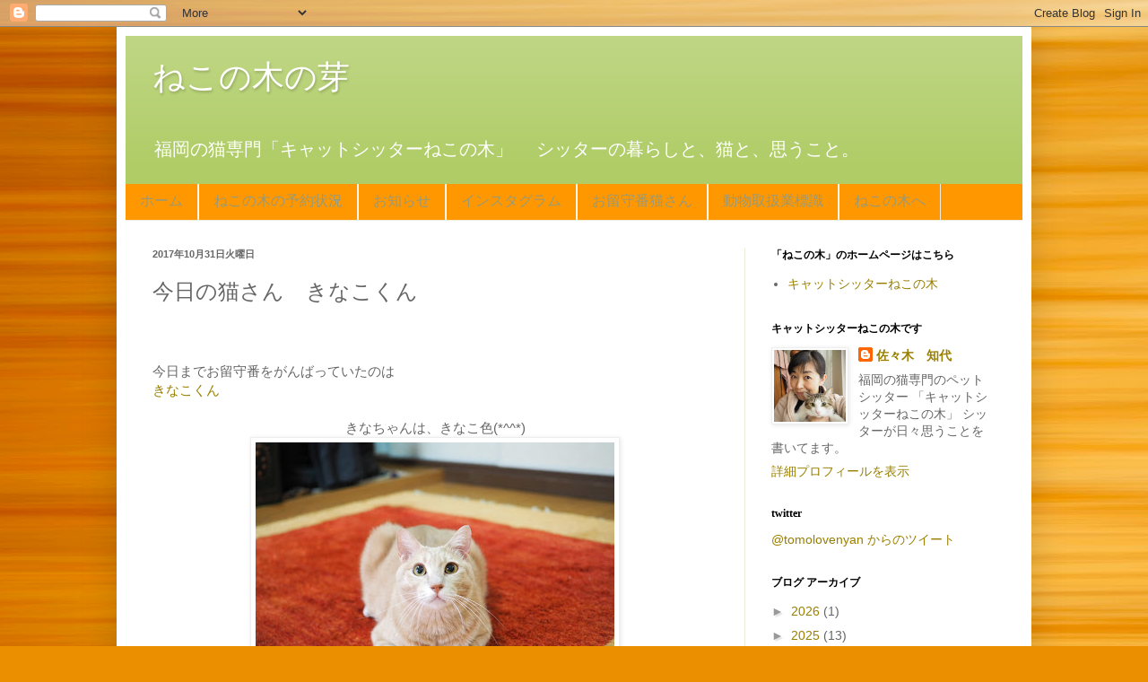

--- FILE ---
content_type: text/html; charset=UTF-8
request_url: https://kinome.nekonoki.net/2017/10/blog-post_31.html
body_size: 19575
content:
<!DOCTYPE html>
<html class='v2' dir='ltr' xmlns='http://www.w3.org/1999/xhtml' xmlns:b='http://www.google.com/2005/gml/b' xmlns:data='http://www.google.com/2005/gml/data' xmlns:expr='http://www.google.com/2005/gml/expr'>
<head>
<link href='https://www.blogger.com/static/v1/widgets/335934321-css_bundle_v2.css' rel='stylesheet' type='text/css'/>
<meta content='width=1100' name='viewport'/>
<meta content='text/html; charset=UTF-8' http-equiv='Content-Type'/>
<meta content='blogger' name='generator'/>
<link href='https://kinome.nekonoki.net/favicon.ico' rel='icon' type='image/x-icon'/>
<link href='https://kinome.nekonoki.net/2017/10/blog-post_31.html' rel='canonical'/>
<link rel="alternate" type="application/atom+xml" title="ねこの木の芽 - Atom" href="https://kinome.nekonoki.net/feeds/posts/default" />
<link rel="alternate" type="application/rss+xml" title="ねこの木の芽 - RSS" href="https://kinome.nekonoki.net/feeds/posts/default?alt=rss" />
<link rel="service.post" type="application/atom+xml" title="ねこの木の芽 - Atom" href="https://www.blogger.com/feeds/3958250535253244978/posts/default" />

<link rel="alternate" type="application/atom+xml" title="ねこの木の芽 - Atom" href="https://kinome.nekonoki.net/feeds/3142112741784850017/comments/default" />
<!--Can't find substitution for tag [blog.ieCssRetrofitLinks]-->
<link href='https://blogger.googleusercontent.com/img/b/R29vZ2xl/AVvXsEhzvT_dcxxiEIlwvRjuLcZfeUJoHrKoBPCYUefJbMk9mOYlLrgGGV5mws8PiTQMJbx9VQZNJJcjDb0c9QexWq4yFv39GQ3hyCZVaSAq3LzBluu6zJ5t8q53RxyFo0XQMqqeTBMEct3-eIg/s400/PA296363.JPG' rel='image_src'/>
<meta content='https://kinome.nekonoki.net/2017/10/blog-post_31.html' property='og:url'/>
<meta content='今日の猫さん　きなこくん' property='og:title'/>
<meta content='  今日までお留守番をがんばっていたのは  きなこくん    きなちゃんは、きなこ色(*^^*)     半年ぶりでしたからね。    最初はね、   誰だっけ？     においをかいだら、  すぐに思い出せるのが、猫さんのすごいとこ。     おばちゃーん！いらっしゃーい！  ...' property='og:description'/>
<meta content='https://blogger.googleusercontent.com/img/b/R29vZ2xl/AVvXsEhzvT_dcxxiEIlwvRjuLcZfeUJoHrKoBPCYUefJbMk9mOYlLrgGGV5mws8PiTQMJbx9VQZNJJcjDb0c9QexWq4yFv39GQ3hyCZVaSAq3LzBluu6zJ5t8q53RxyFo0XQMqqeTBMEct3-eIg/w1200-h630-p-k-no-nu/PA296363.JPG' property='og:image'/>
<title>ねこの木の芽: 今日の猫さん&#12288;きなこくん</title>
<style type='text/css'>@font-face{font-family:'Calibri';font-style:normal;font-weight:400;font-display:swap;src:url(//fonts.gstatic.com/l/font?kit=J7afnpV-BGlaFfdAhLEY67FIEjg&skey=a1029226f80653a8&v=v15)format('woff2');unicode-range:U+0000-00FF,U+0131,U+0152-0153,U+02BB-02BC,U+02C6,U+02DA,U+02DC,U+0304,U+0308,U+0329,U+2000-206F,U+20AC,U+2122,U+2191,U+2193,U+2212,U+2215,U+FEFF,U+FFFD;}</style>
<style id='page-skin-1' type='text/css'><!--
/*
-----------------------------------------------
Blogger Template Style
Name:     Simple
Designer: Blogger
URL:      www.blogger.com
----------------------------------------------- */
/* Content
----------------------------------------------- */
body {
font: normal normal 14px Arial, Tahoma, Helvetica, FreeSans, sans-serif;
color: #666666;
background: #eb8f00 url(//themes.googleusercontent.com/image?id=17AET9jq8MwaopDcGuJxZfnsugStU4sqWiJ7b_6HZ2zZaANe_xhCWQDa7efxGNS9mOetq) no-repeat fixed top center /* Credit: Cimmerian (http://www.istockphoto.com/googleimages.php?id=1833969&platform=blogger) */;
padding: 0 40px 40px 40px;
}
html body .region-inner {
min-width: 0;
max-width: 100%;
width: auto;
}
h2 {
font-size: 22px;
}
a:link {
text-decoration:none;
color: #997f00;
}
a:visited {
text-decoration:none;
color: #888888;
}
a:hover {
text-decoration:underline;
color: #ff9800;
}
.body-fauxcolumn-outer .fauxcolumn-inner {
background: transparent none repeat scroll top left;
_background-image: none;
}
.body-fauxcolumn-outer .cap-top {
position: absolute;
z-index: 1;
height: 400px;
width: 100%;
}
.body-fauxcolumn-outer .cap-top .cap-left {
width: 100%;
background: transparent none repeat-x scroll top left;
_background-image: none;
}
.content-outer {
-moz-box-shadow: 0 0 40px rgba(0, 0, 0, .15);
-webkit-box-shadow: 0 0 5px rgba(0, 0, 0, .15);
-goog-ms-box-shadow: 0 0 10px #333333;
box-shadow: 0 0 40px rgba(0, 0, 0, .15);
margin-bottom: 1px;
}
.content-inner {
padding: 10px 10px;
}
.content-inner {
background-color: #ffffff;
}
/* Header
----------------------------------------------- */
.header-outer {
background: #afcc66 url(//www.blogblog.com/1kt/simple/gradients_light.png) repeat-x scroll 0 -400px;
_background-image: none;
}
.Header h1 {
font: normal normal 36px Arial, Tahoma, Helvetica, FreeSans, sans-serif;
color: #ffffff;
text-shadow: 1px 2px 3px rgba(0, 0, 0, .2);
}
.Header h1 a {
color: #ffffff;
}
.Header .description {
font-size: 140%;
color: #ffffff;
}
.header-inner .Header .titlewrapper {
padding: 22px 30px;
}
.header-inner .Header .descriptionwrapper {
padding: 0 30px;
}
/* Tabs
----------------------------------------------- */
.tabs-inner .section:first-child {
border-top: 0 solid #eeeddd;
}
.tabs-inner .section:first-child ul {
margin-top: -0;
border-top: 0 solid #eeeddd;
border-left: 0 solid #eeeddd;
border-right: 0 solid #eeeddd;
}
.tabs-inner .widget ul {
background: #ff9800 none repeat-x scroll 0 -800px;
_background-image: none;
border-bottom: 1px solid #eeeddd;
margin-top: 0;
margin-left: -30px;
margin-right: -30px;
}
.tabs-inner .widget li a {
display: inline-block;
padding: .6em 1em;
font: normal normal 16px Georgia, Utopia, 'Palatino Linotype', Palatino, serif;
color: #999977;
border-left: 1px solid #ffffff;
border-right: 1px solid #eeeddd;
}
.tabs-inner .widget li:first-child a {
border-left: none;
}
.tabs-inner .widget li.selected a, .tabs-inner .widget li a:hover {
color: #000000;
background-color: #cc8366;
text-decoration: none;
}
/* Columns
----------------------------------------------- */
.main-outer {
border-top: 0 solid #eeeddd;
}
.fauxcolumn-left-outer .fauxcolumn-inner {
border-right: 1px solid #eeeddd;
}
.fauxcolumn-right-outer .fauxcolumn-inner {
border-left: 1px solid #eeeddd;
}
/* Headings
----------------------------------------------- */
div.widget > h2,
div.widget h2.title {
margin: 0 0 1em 0;
font: normal bold 12px Georgia, Utopia, 'Palatino Linotype', Palatino, serif;
color: #000000;
}
/* Widgets
----------------------------------------------- */
.widget .zippy {
color: #999999;
text-shadow: 2px 2px 1px rgba(0, 0, 0, .1);
}
.widget .popular-posts ul {
list-style: none;
}
/* Posts
----------------------------------------------- */
h2.date-header {
font: normal bold 11px Arial, Tahoma, Helvetica, FreeSans, sans-serif;
}
.date-header span {
background-color: transparent;
color: #666666;
padding: inherit;
letter-spacing: inherit;
margin: inherit;
}
.main-inner {
padding-top: 30px;
padding-bottom: 30px;
}
.main-inner .column-center-inner {
padding: 0 15px;
}
.main-inner .column-center-inner .section {
margin: 0 15px;
}
.post {
margin: 0 0 25px 0;
}
h3.post-title, .comments h4 {
font: normal normal 24px Calibri;
margin: .75em 0 0;
}
.post-body {
font-size: 110%;
line-height: 1.4;
position: relative;
}
.post-body img, .post-body .tr-caption-container, .Profile img, .Image img,
.BlogList .item-thumbnail img {
padding: 2px;
background: #ffffff;
border: 1px solid #eeeeee;
-moz-box-shadow: 1px 1px 5px rgba(0, 0, 0, .1);
-webkit-box-shadow: 1px 1px 5px rgba(0, 0, 0, .1);
box-shadow: 1px 1px 5px rgba(0, 0, 0, .1);
}
.post-body img, .post-body .tr-caption-container {
padding: 5px;
}
.post-body .tr-caption-container {
color: #666666;
}
.post-body .tr-caption-container img {
padding: 0;
background: transparent;
border: none;
-moz-box-shadow: 0 0 0 rgba(0, 0, 0, .1);
-webkit-box-shadow: 0 0 0 rgba(0, 0, 0, .1);
box-shadow: 0 0 0 rgba(0, 0, 0, .1);
}
.post-header {
margin: 0 0 1.5em;
line-height: 1.6;
font-size: 90%;
}
.post-footer {
margin: 20px -2px 0;
padding: 5px 10px;
color: #5e6655;
background-color: #eaeedd;
border-bottom: 1px solid #eeeeee;
line-height: 1.6;
font-size: 90%;
}
#comments .comment-author {
padding-top: 1.5em;
border-top: 1px solid #eeeddd;
background-position: 0 1.5em;
}
#comments .comment-author:first-child {
padding-top: 0;
border-top: none;
}
.avatar-image-container {
margin: .2em 0 0;
}
#comments .avatar-image-container img {
border: 1px solid #eeeeee;
}
/* Comments
----------------------------------------------- */
.comments .comments-content .icon.blog-author {
background-repeat: no-repeat;
background-image: url([data-uri]);
}
.comments .comments-content .loadmore a {
border-top: 1px solid #999999;
border-bottom: 1px solid #999999;
}
.comments .comment-thread.inline-thread {
background-color: #eaeedd;
}
.comments .continue {
border-top: 2px solid #999999;
}
/* Accents
---------------------------------------------- */
.section-columns td.columns-cell {
border-left: 1px solid #eeeddd;
}
.blog-pager {
background: transparent none no-repeat scroll top center;
}
.blog-pager-older-link, .home-link,
.blog-pager-newer-link {
background-color: #ffffff;
padding: 5px;
}
.footer-outer {
border-top: 0 dashed #bbbbbb;
}
/* Mobile
----------------------------------------------- */
body.mobile  {
background-size: auto;
}
.mobile .body-fauxcolumn-outer {
background: transparent none repeat scroll top left;
}
.mobile .body-fauxcolumn-outer .cap-top {
background-size: 100% auto;
}
.mobile .content-outer {
-webkit-box-shadow: 0 0 3px rgba(0, 0, 0, .15);
box-shadow: 0 0 3px rgba(0, 0, 0, .15);
}
.mobile .tabs-inner .widget ul {
margin-left: 0;
margin-right: 0;
}
.mobile .post {
margin: 0;
}
.mobile .main-inner .column-center-inner .section {
margin: 0;
}
.mobile .date-header span {
padding: 0.1em 10px;
margin: 0 -10px;
}
.mobile h3.post-title {
margin: 0;
}
.mobile .blog-pager {
background: transparent none no-repeat scroll top center;
}
.mobile .footer-outer {
border-top: none;
}
.mobile .main-inner, .mobile .footer-inner {
background-color: #ffffff;
}
.mobile-index-contents {
color: #666666;
}
.mobile-link-button {
background-color: #997f00;
}
.mobile-link-button a:link, .mobile-link-button a:visited {
color: #ffffff;
}
.mobile .tabs-inner .section:first-child {
border-top: none;
}
.mobile .tabs-inner .PageList .widget-content {
background-color: #cc8366;
color: #000000;
border-top: 1px solid #eeeddd;
border-bottom: 1px solid #eeeddd;
}
.mobile .tabs-inner .PageList .widget-content .pagelist-arrow {
border-left: 1px solid #eeeddd;
}

--></style>
<style id='template-skin-1' type='text/css'><!--
body {
min-width: 1020px;
}
.content-outer, .content-fauxcolumn-outer, .region-inner {
min-width: 1020px;
max-width: 1020px;
_width: 1020px;
}
.main-inner .columns {
padding-left: 0px;
padding-right: 310px;
}
.main-inner .fauxcolumn-center-outer {
left: 0px;
right: 310px;
/* IE6 does not respect left and right together */
_width: expression(this.parentNode.offsetWidth -
parseInt("0px") -
parseInt("310px") + 'px');
}
.main-inner .fauxcolumn-left-outer {
width: 0px;
}
.main-inner .fauxcolumn-right-outer {
width: 310px;
}
.main-inner .column-left-outer {
width: 0px;
right: 100%;
margin-left: -0px;
}
.main-inner .column-right-outer {
width: 310px;
margin-right: -310px;
}
#layout {
min-width: 0;
}
#layout .content-outer {
min-width: 0;
width: 800px;
}
#layout .region-inner {
min-width: 0;
width: auto;
}
--></style>
<link href='https://www.blogger.com/dyn-css/authorization.css?targetBlogID=3958250535253244978&amp;zx=b70ee4ab-05ea-4b56-b4a3-70cbbdd278ec' media='none' onload='if(media!=&#39;all&#39;)media=&#39;all&#39;' rel='stylesheet'/><noscript><link href='https://www.blogger.com/dyn-css/authorization.css?targetBlogID=3958250535253244978&amp;zx=b70ee4ab-05ea-4b56-b4a3-70cbbdd278ec' rel='stylesheet'/></noscript>
<meta name='google-adsense-platform-account' content='ca-host-pub-1556223355139109'/>
<meta name='google-adsense-platform-domain' content='blogspot.com'/>

</head>
<body class='loading variant-literate'>
<div id='fb-root'></div>
<script>(function(d, s, id) {
  var js, fjs = d.getElementsByTagName(s)[0];
  if (d.getElementById(id)) return;
  js = d.createElement(s); js.id = id;
  js.src = "//connect.facebook.net/ja_JP/all.js#xfbml=1";
  fjs.parentNode.insertBefore(js, fjs);
}(document, 'script', 'facebook-jssdk'));</script>
<div id='fb-root'></div>
<script>(function(d, s, id) {
  var js, fjs = d.getElementsByTagName(s)[0];
  if (d.getElementById(id)) return;
  js = d.createElement(s); js.id = id;
  js.src = "//connect.facebook.net/ja_JP/all.js#xfbml=1";
  fjs.parentNode.insertBefore(js, fjs);
}(document, 'script', 'facebook-jssdk'));</script>
<div class='navbar section' id='navbar'><div class='widget Navbar' data-version='1' id='Navbar1'><script type="text/javascript">
    function setAttributeOnload(object, attribute, val) {
      if(window.addEventListener) {
        window.addEventListener('load',
          function(){ object[attribute] = val; }, false);
      } else {
        window.attachEvent('onload', function(){ object[attribute] = val; });
      }
    }
  </script>
<div id="navbar-iframe-container"></div>
<script type="text/javascript" src="https://apis.google.com/js/platform.js"></script>
<script type="text/javascript">
      gapi.load("gapi.iframes:gapi.iframes.style.bubble", function() {
        if (gapi.iframes && gapi.iframes.getContext) {
          gapi.iframes.getContext().openChild({
              url: 'https://www.blogger.com/navbar/3958250535253244978?po\x3d3142112741784850017\x26origin\x3dhttps://kinome.nekonoki.net',
              where: document.getElementById("navbar-iframe-container"),
              id: "navbar-iframe"
          });
        }
      });
    </script><script type="text/javascript">
(function() {
var script = document.createElement('script');
script.type = 'text/javascript';
script.src = '//pagead2.googlesyndication.com/pagead/js/google_top_exp.js';
var head = document.getElementsByTagName('head')[0];
if (head) {
head.appendChild(script);
}})();
</script>
</div></div>
<div class='body-fauxcolumns'>
<div class='fauxcolumn-outer body-fauxcolumn-outer'>
<div class='cap-top'>
<div class='cap-left'></div>
<div class='cap-right'></div>
</div>
<div class='fauxborder-left'>
<div class='fauxborder-right'></div>
<div class='fauxcolumn-inner'>
</div>
</div>
<div class='cap-bottom'>
<div class='cap-left'></div>
<div class='cap-right'></div>
</div>
</div>
</div>
<div class='content'>
<div class='content-fauxcolumns'>
<div class='fauxcolumn-outer content-fauxcolumn-outer'>
<div class='cap-top'>
<div class='cap-left'></div>
<div class='cap-right'></div>
</div>
<div class='fauxborder-left'>
<div class='fauxborder-right'></div>
<div class='fauxcolumn-inner'>
</div>
</div>
<div class='cap-bottom'>
<div class='cap-left'></div>
<div class='cap-right'></div>
</div>
</div>
</div>
<div class='content-outer'>
<div class='content-cap-top cap-top'>
<div class='cap-left'></div>
<div class='cap-right'></div>
</div>
<div class='fauxborder-left content-fauxborder-left'>
<div class='fauxborder-right content-fauxborder-right'></div>
<div class='content-inner'>
<header>
<div class='header-outer'>
<div class='header-cap-top cap-top'>
<div class='cap-left'></div>
<div class='cap-right'></div>
</div>
<div class='fauxborder-left header-fauxborder-left'>
<div class='fauxborder-right header-fauxborder-right'></div>
<div class='region-inner header-inner'>
<div class='header section' id='header'><div class='widget Header' data-version='1' id='Header1'>
<div id='header-inner'>
<div class='titlewrapper'>
<h1 class='title'>
<a href='https://kinome.nekonoki.net/'>
ねこの木の芽
</a>
</h1>
</div>
<div class='descriptionwrapper'>
<p class='description'><span>福岡の猫専門&#12300;キャットシッターねこの木&#12301;
&#12288;シッターの暮らしと&#12289;猫と&#12289;思うこと&#12290;</span></p>
</div>
</div>
</div></div>
</div>
</div>
<div class='header-cap-bottom cap-bottom'>
<div class='cap-left'></div>
<div class='cap-right'></div>
</div>
</div>
</header>
<div class='tabs-outer'>
<div class='tabs-cap-top cap-top'>
<div class='cap-left'></div>
<div class='cap-right'></div>
</div>
<div class='fauxborder-left tabs-fauxborder-left'>
<div class='fauxborder-right tabs-fauxborder-right'></div>
<div class='region-inner tabs-inner'>
<div class='tabs section' id='crosscol'><div class='widget PageList' data-version='1' id='PageList1'>
<h2>ページ</h2>
<div class='widget-content'>
<ul>
<li>
<a href='https://kinome.nekonoki.net/'>ホーム</a>
</li>
<li>
<a href='https://kinome.nekonoki.net/p/blog-page_12.html'>ねこの木の予約状況</a>
</li>
<li>
<a href='https://nekonoki.blogspot.com/p/blog-page.html'>お知らせ</a>
</li>
<li>
<a href='https://kinome.nekonoki.net/p/blog-page_15.html'>インスタグラム</a>
</li>
<li>
<a href='http://nekonoki.blogspot.jp/search/label/%E3%82%B7%E3%83%83%E3%83%86%E3%82%A3%E3%83%B3%E3%82%B0%E3%81%AB%E3%81%A6'>お留守番猫さん</a>
</li>
<li>
<a href='https://nekonoki.blogspot.com/p/blog-page_4.html'>動物取扱業標識</a>
</li>
<li>
<a href='https://nekonoki.net'>ねこの木へ</a>
</li>
</ul>
<div class='clear'></div>
</div>
</div></div>
<div class='tabs no-items section' id='crosscol-overflow'></div>
</div>
</div>
<div class='tabs-cap-bottom cap-bottom'>
<div class='cap-left'></div>
<div class='cap-right'></div>
</div>
</div>
<div class='main-outer'>
<div class='main-cap-top cap-top'>
<div class='cap-left'></div>
<div class='cap-right'></div>
</div>
<div class='fauxborder-left main-fauxborder-left'>
<div class='fauxborder-right main-fauxborder-right'></div>
<div class='region-inner main-inner'>
<div class='columns fauxcolumns'>
<div class='fauxcolumn-outer fauxcolumn-center-outer'>
<div class='cap-top'>
<div class='cap-left'></div>
<div class='cap-right'></div>
</div>
<div class='fauxborder-left'>
<div class='fauxborder-right'></div>
<div class='fauxcolumn-inner'>
</div>
</div>
<div class='cap-bottom'>
<div class='cap-left'></div>
<div class='cap-right'></div>
</div>
</div>
<div class='fauxcolumn-outer fauxcolumn-left-outer'>
<div class='cap-top'>
<div class='cap-left'></div>
<div class='cap-right'></div>
</div>
<div class='fauxborder-left'>
<div class='fauxborder-right'></div>
<div class='fauxcolumn-inner'>
</div>
</div>
<div class='cap-bottom'>
<div class='cap-left'></div>
<div class='cap-right'></div>
</div>
</div>
<div class='fauxcolumn-outer fauxcolumn-right-outer'>
<div class='cap-top'>
<div class='cap-left'></div>
<div class='cap-right'></div>
</div>
<div class='fauxborder-left'>
<div class='fauxborder-right'></div>
<div class='fauxcolumn-inner'>
</div>
</div>
<div class='cap-bottom'>
<div class='cap-left'></div>
<div class='cap-right'></div>
</div>
</div>
<!-- corrects IE6 width calculation -->
<div class='columns-inner'>
<div class='column-center-outer'>
<div class='column-center-inner'>
<div class='main section' id='main'><div class='widget Blog' data-version='1' id='Blog1'>
<div class='blog-posts hfeed'>

          <div class="date-outer">
        
<h2 class='date-header'><span>2017年10月31日火曜日</span></h2>

          <div class="date-posts">
        
<div class='post-outer'>
<div class='post hentry' itemprop='blogPost' itemscope='itemscope' itemtype='http://schema.org/BlogPosting'>
<meta content='https://blogger.googleusercontent.com/img/b/R29vZ2xl/AVvXsEhzvT_dcxxiEIlwvRjuLcZfeUJoHrKoBPCYUefJbMk9mOYlLrgGGV5mws8PiTQMJbx9VQZNJJcjDb0c9QexWq4yFv39GQ3hyCZVaSAq3LzBluu6zJ5t8q53RxyFo0XQMqqeTBMEct3-eIg/s400/PA296363.JPG' itemprop='image_url'/>
<meta content='3958250535253244978' itemprop='blogId'/>
<meta content='3142112741784850017' itemprop='postId'/>
<a name='3142112741784850017'></a>
<h3 class='post-title entry-title' itemprop='name'>
今日の猫さん&#12288;きなこくん
</h3>
<div class='post-header'>
<div class='post-header-line-1'></div>
</div>
<div class='post-body entry-content' id='post-body-3142112741784850017' itemprop='description articleBody'>
<br />
<br />
今日までお留守番をがんばっていたのは<br />
<a href="http://nekonoki.blogspot.jp/2017/04/blog-post_22.html" target="_blank">きなこくん</a><br />
<br />
<div style="text-align: center;">
きなちゃんは&#12289;きなこ色(*^^*)</div>
<div class="separator" style="clear: both; text-align: center;">
<a href="https://blogger.googleusercontent.com/img/b/R29vZ2xl/AVvXsEhzvT_dcxxiEIlwvRjuLcZfeUJoHrKoBPCYUefJbMk9mOYlLrgGGV5mws8PiTQMJbx9VQZNJJcjDb0c9QexWq4yFv39GQ3hyCZVaSAq3LzBluu6zJ5t8q53RxyFo0XQMqqeTBMEct3-eIg/s1600/PA296363.JPG" imageanchor="1" style="margin-left: 1em; margin-right: 1em;"><img border="0" data-original-height="1200" data-original-width="1600" height="300" src="https://blogger.googleusercontent.com/img/b/R29vZ2xl/AVvXsEhzvT_dcxxiEIlwvRjuLcZfeUJoHrKoBPCYUefJbMk9mOYlLrgGGV5mws8PiTQMJbx9VQZNJJcjDb0c9QexWq4yFv39GQ3hyCZVaSAq3LzBluu6zJ5t8q53RxyFo0XQMqqeTBMEct3-eIg/s400/PA296363.JPG" width="400" /></a></div>
<br />
半年ぶりでしたからね&#12290;<br />
<br />
<div style="text-align: center;">
最初はね&#12289;</div>
<div style="text-align: center;">
<span style="color: #0b5394;">誰だっけ&#65311;</span></div>
<div class="separator" style="clear: both; text-align: center;">
<a href="https://blogger.googleusercontent.com/img/b/R29vZ2xl/AVvXsEiILMFEPD1_zITejrOjPQt6DhCE-M8O24QlmFKdPbuT1LlyCzPcIFjkddt_ckUp09MbR_VQJ4jch3GM3g_uabkcFEl0PspdJSPYL0VAtZpXADeTwg4snBtFfae6Mj7loo5GJQ7Lf8OibfA/s1600/PA306506.JPG" imageanchor="1" style="margin-left: 1em; margin-right: 1em;"><img border="0" data-original-height="1200" data-original-width="1600" height="300" src="https://blogger.googleusercontent.com/img/b/R29vZ2xl/AVvXsEiILMFEPD1_zITejrOjPQt6DhCE-M8O24QlmFKdPbuT1LlyCzPcIFjkddt_ckUp09MbR_VQJ4jch3GM3g_uabkcFEl0PspdJSPYL0VAtZpXADeTwg4snBtFfae6Mj7loo5GJQ7Lf8OibfA/s400/PA306506.JPG" width="400" /></a></div>
<br />
においをかいだら&#12289;<br />
すぐに思い出せるのが&#12289;猫さんのすごいとこ&#12290;<br />
<div style="text-align: center;">
<br /></div>
<div style="text-align: center;">
<span style="color: #0b5394;">おばちゃーん&#65281;いらっしゃーい&#65281;</span></div>
<div class="separator" style="clear: both; text-align: center;">
<a href="https://blogger.googleusercontent.com/img/b/R29vZ2xl/AVvXsEhlSN3xkdd2wClLILa-BYLMIhKWx5WIoBNxknK72z3xJwVQNhbFTXZJgjDrX6M04l2gCS7u79j2poo96heCDVhQ78RfufiVoYEpCPq9JiPs6WRjn6LYmMH6Z2SaXJXa8Ajfe-zJqenWjyo/s1600/PA306529.JPG" imageanchor="1" style="margin-left: 1em; margin-right: 1em;"><img border="0" data-original-height="1200" data-original-width="1600" height="300" src="https://blogger.googleusercontent.com/img/b/R29vZ2xl/AVvXsEhlSN3xkdd2wClLILa-BYLMIhKWx5WIoBNxknK72z3xJwVQNhbFTXZJgjDrX6M04l2gCS7u79j2poo96heCDVhQ78RfufiVoYEpCPq9JiPs6WRjn6LYmMH6Z2SaXJXa8Ajfe-zJqenWjyo/s400/PA306529.JPG" width="400" /></a></div>
<div class="separator" style="clear: both; text-align: center;">
きなちゃんのウェルカムダンス&#9834;&#12288;サイコー&#65281;</div>
<br />
<div style="text-align: center;">
<span style="color: #0b5394;">ヒモヒモおもちゃもボクの色&#12289;きなこ色だよね&#65281;</span></div>
<div class="separator" style="clear: both; text-align: center;">
&nbsp;<a href="https://blogger.googleusercontent.com/img/b/R29vZ2xl/AVvXsEjTh_k-zhPDOipHLYJBSryfxbNxD9kJJjv6kUpuGDmk-gNd7e426Da_0cf-hhJMhlvzwd-oejWMFSnK7taJdZVD80rEEm7uidLdj812eHvvkm1w54TjcPxzAzpomd8xXCxBFTvDol445pg/s1600/PA296351.JPG" imageanchor="1" style="margin-left: 1em; margin-right: 1em;"><img border="0" data-original-height="1200" data-original-width="1600" height="300" src="https://blogger.googleusercontent.com/img/b/R29vZ2xl/AVvXsEjTh_k-zhPDOipHLYJBSryfxbNxD9kJJjv6kUpuGDmk-gNd7e426Da_0cf-hhJMhlvzwd-oejWMFSnK7taJdZVD80rEEm7uidLdj812eHvvkm1w54TjcPxzAzpomd8xXCxBFTvDol445pg/s400/PA296351.JPG" width="400" /></a></div>
<div class="separator" style="clear: both; text-align: center;">
ホントのテーマは&#12300;銀杏&#12301;だけど&#12289;きなこ色でいいや&#12290;</div>
<div class="separator" style="clear: both; text-align: center;">
<br /></div>
<div class="separator" style="clear: both; text-align: center;">
新しいオトモダチ&#12288;ねずちゃんだよん&#9834;</div>
<div class="separator" style="clear: both; text-align: center;">
<a href="https://blogger.googleusercontent.com/img/b/R29vZ2xl/AVvXsEjWo02YSX4sHLwsoVnsN9UREpdqXuhwZssb9OfDRcpHD36Ag4xa6945R5GrDkCZF7PR76L5i2kalmz90_PUMTdLUbhTrzcuV3YOudfrpZ7n4b2mCy6q7SqW7gBMu0NiFSJ00zQUuMCaons/s1600/PA316602.JPG" imageanchor="1" style="margin-left: 1em; margin-right: 1em;"><img border="0" data-original-height="1200" data-original-width="1600" height="300" src="https://blogger.googleusercontent.com/img/b/R29vZ2xl/AVvXsEjWo02YSX4sHLwsoVnsN9UREpdqXuhwZssb9OfDRcpHD36Ag4xa6945R5GrDkCZF7PR76L5i2kalmz90_PUMTdLUbhTrzcuV3YOudfrpZ7n4b2mCy6q7SqW7gBMu0NiFSJ00zQUuMCaons/s400/PA316602.JPG" width="400" /></a></div>
<div class="separator" style="clear: both; text-align: center;">
<br /></div>
<div class="separator" style="clear: both; text-align: center;">
<span style="color: #0b5394;">どっちかってーと</span></div>
<div class="separator" style="clear: both; text-align: center;">
<a href="https://blogger.googleusercontent.com/img/b/R29vZ2xl/AVvXsEgWB5nBwP6qqlvaPYasRs04vSExBGVAdN-gNRYUwKwBet6QECpwN3jzu32FNGAidOR_8MhGdIjliNZ8P3E5lAik5GlDVOwoK-oICC2PzjJDboS5gvphOHB8n7yHxj3TotF-O9K1Mvbn-8o/s1600/PA296359.JPG" imageanchor="1" style="margin-left: 1em; margin-right: 1em;"><img border="0" data-original-height="1200" data-original-width="1600" height="300" src="https://blogger.googleusercontent.com/img/b/R29vZ2xl/AVvXsEgWB5nBwP6qqlvaPYasRs04vSExBGVAdN-gNRYUwKwBet6QECpwN3jzu32FNGAidOR_8MhGdIjliNZ8P3E5lAik5GlDVOwoK-oICC2PzjJDboS5gvphOHB8n7yHxj3TotF-O9K1Mvbn-8o/s400/PA296359.JPG" width="400" /></a></div>
<div class="separator" style="clear: both; text-align: center;">
<span style="color: #0b5394;">こっちの方が燃えるかも&#65281;</span></div>
<br />
<div style="text-align: center;">
はしゃいだあとは&#65374;&#65311;</div>
<div class="separator" style="clear: both; text-align: center;">
<a href="https://blogger.googleusercontent.com/img/b/R29vZ2xl/AVvXsEgm3BqeBO672p3uOPer17KRqMBE-eed0jcRqSLYhyJmQE14y9MTzAP4mcr-SpwQtxQeNmdlYldwRnNLlWhvVEvxBxQx2XqU-RSWAZSDMewFvfWsRiM5s_Ntz9lv8tRk5mAM4z1b4N5Ev4M/s1600/PA296496.JPG" imageanchor="1" style="margin-left: 1em; margin-right: 1em;"><img border="0" data-original-height="1200" data-original-width="1600" height="300" src="https://blogger.googleusercontent.com/img/b/R29vZ2xl/AVvXsEgm3BqeBO672p3uOPer17KRqMBE-eed0jcRqSLYhyJmQE14y9MTzAP4mcr-SpwQtxQeNmdlYldwRnNLlWhvVEvxBxQx2XqU-RSWAZSDMewFvfWsRiM5s_Ntz9lv8tRk5mAM4z1b4N5Ev4M/s400/PA296496.JPG" width="400" /></a></div>
<div class="separator" style="clear: both; text-align: center;">
<span style="color: #0b5394;">休憩&#65374;&#65281;にゃのだ&#12290;</span></div>
<br />
甘えんぼ将軍<br />
お留守番がんばりました💮<br />
<br />
<br />
クールを気取ってもわかるのだよん&#9834;<br />
<a href="https://blog.with2.net/link/?1702265"><img border="0" src="//blog.with2.net/user-banner/?id=1702265&amp;seq=1008" /></a><br />
&#8593;&#12288;クリックで応援してニャ&#65281;<br />
<br />
<br />
今日も&#12289;お立ち寄りくださいましてありがとうございます&#12290;<br />
それではまた&#12290;<br />
<br />
<br />
<div style="text-align: center;">
週末はご予約が早く埋まる傾向です&#12290;</div>
<div style="text-align: left;">
<div style="text-align: center;">
<b>年末年始のご予約受付を終了&#12288;</b><b style="color: red;">12月23日&#65374;1月3日まで</b></div>
</div>
<div style="text-align: left;">
<div class="separator" style="clear: both; text-align: center;">
<a href="https://blogger.googleusercontent.com/img/b/R29vZ2xl/AVvXsEjmY_vuQ2efVJyjlp0-J5e-bG7Skm8mXsI3RqAFkV1CDe821zs9T6D3mhKVz9-P_yz6Pq5b6SbOq1cea6Frs7v6L_AyY__vMG6whB8FPLoEpfoliRb0vpuHkmZJDtW-n7Z6gP4s-A0pePNw/s1600/%E3%83%96%E3%83%AD%E3%82%B0.png" imageanchor="1" style="clear: left; margin-bottom: 1em; margin-right: 1em; text-align: start;"><img border="0" height="288" src="https://blogger.googleusercontent.com/img/b/R29vZ2xl/AVvXsEjmY_vuQ2efVJyjlp0-J5e-bG7Skm8mXsI3RqAFkV1CDe821zs9T6D3mhKVz9-P_yz6Pq5b6SbOq1cea6Frs7v6L_AyY__vMG6whB8FPLoEpfoliRb0vpuHkmZJDtW-n7Z6gP4s-A0pePNw/s320/%E3%83%96%E3%83%AD%E3%82%B0.png" width="320" /></a></div>
<div style="text-align: center;">
<b style="color: red; font-family: &quot;ms pgothic&quot;;"><a href="http://nekonoki.blogspot.jp/p/blog-page_12.html" target="_blank">予約状況は</a>こちらから&#12290;</b></div>
<div>
<div style="margin: 0px;">
<div style="margin: 0px;">
<div style="margin: 0px;">
<div style="text-align: center;">
<br /></div>
<div style="text-align: center;">
<b style="font-family: &quot;ms pgothic&quot;;">キャットシッターねこの木の</b></div>
<b style="font-family: &quot;ms pgothic&quot;;"></b></div>
</div>
</div>
</div>
<div style="font-family: &quot;ms pgothic&quot;;">
<div style="margin: 0px;">
<div style="margin: 0px;">
<div style="margin: 0px;">
<div style="text-align: center;">
<a href="http://nekonoki.net/" target="_blank"><b>ホームページはこちら</b></a></div>
</div>
</div>
</div>
</div>
<div style="font-family: &quot;ms pgothic&quot;;">
<div style="margin: 0px;">
<div style="margin: 0px;">
<div style="margin: 0px;">
<div style="text-align: center;">
<br /></div>
</div>
</div>
</div>
</div>
<div style="font-family: &quot;ms pgothic&quot;;">
<div style="margin: 0px;">
<div style="margin: 0px;">
<div style="margin: 0px;">
<div style="text-align: center;">
<a href="http://nekonoki.net/greeting/" target="_blank">どんな人がお世話に来るの&#65311;</a></div>
</div>
</div>
</div>
</div>
<div style="font-family: &quot;ms pgothic&quot;;">
<div style="margin: 0px;">
<div style="margin: 0px;">
<div style="margin: 0px;">
<div style="text-align: center;">
<a href="http://nekonoki.net/fee/" target="_blank">うちの場合の料金は&#65311;</a></div>
</div>
</div>
</div>
</div>
<div style="font-family: &quot;ms pgothic&quot;;">
<div style="margin: 0px;">
<div style="margin: 0px;">
<div style="margin: 0px;">
<div style="text-align: center;">
<a href="http://nekonoki.net/voice/" target="_blank">使った人の評判は&#65311;</a></div>
</div>
</div>
</div>
</div>
<div style="font-family: &quot;ms pgothic&quot;;">
<div style="margin: 0px;">
<div style="margin: 0px;">
<div style="margin: 0px;">
<div style="text-align: center;">
<a href="http://nekonoki.net/contact/" target="_blank">聞きたい事がある時は&#65311;</a></div>
</div>
</div>
</div>
</div>
<div style="font-family: &quot;ms pgothic&quot;; margin: 0px;">
<div style="margin: 0px;">
<div style="margin: 0px;">
<div style="margin: 0px;">
<div style="text-align: center;">
<b><a href="http://nekonoki.net/first_reservation/" target="_blank">お申込みはこちらへどうぞ</a></b><br />
<div>
<br /></div>
<div>
</div>
</div>
</div>
</div>
</div>
</div>
</div>
<div style='clear: both;'></div>
</div>
<div class='post-footer'>
<div class='post-footer-line post-footer-line-1'><span class='post-author vcard'>
投稿者
<span class='fn' itemprop='author' itemscope='itemscope' itemtype='http://schema.org/Person'>
<meta content='https://www.blogger.com/profile/04581818472304509712' itemprop='url'/>
<a class='g-profile' href='https://www.blogger.com/profile/04581818472304509712' rel='author' title='author profile'>
<span itemprop='name'>佐々木&#12288;知代</span>
</a>
</span>
</span>
<span class='post-timestamp'>
時刻:
<meta content='https://kinome.nekonoki.net/2017/10/blog-post_31.html' itemprop='url'/>
<a class='timestamp-link' href='https://kinome.nekonoki.net/2017/10/blog-post_31.html' rel='bookmark' title='permanent link'><abbr class='published' itemprop='datePublished' title='2017-10-31T22:29:00+09:00'>22:29</abbr></a>
</span>
<span class='post-comment-link'>
</span>
<span class='post-icons'>
<span class='item-control blog-admin pid-263943866'>
<a href='https://www.blogger.com/post-edit.g?blogID=3958250535253244978&postID=3142112741784850017&from=pencil' title='投稿を編集'>
<img alt='' class='icon-action' height='18' src='https://resources.blogblog.com/img/icon18_edit_allbkg.gif' width='18'/>
</a>
</span>
</span>
<div class='post-share-buttons goog-inline-block'>
<a class='goog-inline-block share-button sb-email' href='https://www.blogger.com/share-post.g?blogID=3958250535253244978&postID=3142112741784850017&target=email' target='_blank' title='メールで送信'><span class='share-button-link-text'>メールで送信</span></a><a class='goog-inline-block share-button sb-blog' href='https://www.blogger.com/share-post.g?blogID=3958250535253244978&postID=3142112741784850017&target=blog' onclick='window.open(this.href, "_blank", "height=270,width=475"); return false;' target='_blank' title='BlogThis!'><span class='share-button-link-text'>BlogThis!</span></a><a class='goog-inline-block share-button sb-twitter' href='https://www.blogger.com/share-post.g?blogID=3958250535253244978&postID=3142112741784850017&target=twitter' target='_blank' title='X で共有'><span class='share-button-link-text'>X で共有</span></a><a class='goog-inline-block share-button sb-facebook' href='https://www.blogger.com/share-post.g?blogID=3958250535253244978&postID=3142112741784850017&target=facebook' onclick='window.open(this.href, "_blank", "height=430,width=640"); return false;' target='_blank' title='Facebook で共有する'><span class='share-button-link-text'>Facebook で共有する</span></a><a class='goog-inline-block share-button sb-pinterest' href='https://www.blogger.com/share-post.g?blogID=3958250535253244978&postID=3142112741784850017&target=pinterest' target='_blank' title='Pinterest に共有'><span class='share-button-link-text'>Pinterest に共有</span></a>
</div>
<span class='post-backlinks post-comment-link'>
</span>
</div>
<div class='post-footer-line post-footer-line-2'><span class='post-labels'>
ラベル:
<a href='https://kinome.nekonoki.net/search/label/%E3%82%B7%E3%83%83%E3%83%86%E3%82%A3%E3%83%B3%E3%82%B0%E3%81%AB%E3%81%A6' rel='tag'>シッティングにて</a>,
<a href='https://kinome.nekonoki.net/search/label/%E4%BB%8A%E6%97%A5%E3%81%AE%E7%8C%AB%E3%81%95%E3%82%93' rel='tag'>今日の猫さん</a>
</span>
</div>
<div class='post-footer-line post-footer-line-3'><span class='post-location'>
</span>
</div>
</div>
</div>
<div class='comments' id='comments'>
<a name='comments'></a>
<h4>0 件のコメント:</h4>
<div id='Blog1_comments-block-wrapper'>
<dl class='avatar-comment-indent' id='comments-block'>
</dl>
</div>
<p class='comment-footer'>
<a href='https://www.blogger.com/comment/fullpage/post/3958250535253244978/3142112741784850017' onclick='javascript:window.open(this.href, "bloggerPopup", "toolbar=0,location=0,statusbar=1,menubar=0,scrollbars=yes,width=640,height=500"); return false;'>コメントを投稿</a>
</p>
</div>
</div>

        </div></div>
      
</div>
<div class='blog-pager' id='blog-pager'>
<span id='blog-pager-newer-link'>
<a class='blog-pager-newer-link' href='https://kinome.nekonoki.net/2017/11/blog-post.html' id='Blog1_blog-pager-newer-link' title='次の投稿'>次の投稿</a>
</span>
<span id='blog-pager-older-link'>
<a class='blog-pager-older-link' href='https://kinome.nekonoki.net/2017/10/blog-post_30.html' id='Blog1_blog-pager-older-link' title='前の投稿'>前の投稿</a>
</span>
<a class='home-link' href='https://kinome.nekonoki.net/'>ホーム</a>
</div>
<div class='clear'></div>
<div class='post-feeds'>
<div class='feed-links'>
登録:
<a class='feed-link' href='https://kinome.nekonoki.net/feeds/3142112741784850017/comments/default' target='_blank' type='application/atom+xml'>コメントの投稿 (Atom)</a>
</div>
</div>
</div></div>
</div>
</div>
<div class='column-left-outer'>
<div class='column-left-inner'>
<aside>
</aside>
</div>
</div>
<div class='column-right-outer'>
<div class='column-right-inner'>
<aside>
<div class='sidebar section' id='sidebar-right-1'><div class='widget LinkList' data-version='1' id='LinkList2'>
<h2>&#12300;ねこの木&#12301;のホームページはこちら</h2>
<div class='widget-content'>
<ul>
<li><a href='https://nekonoki.net'>キャットシッターねこの木</a></li>
</ul>
<div class='clear'></div>
</div>
</div><div class='widget Profile' data-version='1' id='Profile1'>
<h2>キャットシッターねこの木です</h2>
<div class='widget-content'>
<a href='https://www.blogger.com/profile/04581818472304509712'><img alt='自分の写真' class='profile-img' height='80' src='//blogger.googleusercontent.com/img/b/R29vZ2xl/AVvXsEhG3ILFZHWU9bDPPzW-zqJVDvgjo5f7XyYZfExZ9j-7kK1jQw-h8oge-ZDWXWoS-J7X9swR7axHBhyBj3B_p9r2W3OsErIKDi09_ru4EM0Z1jQ2ntgULtxLoDu8yA3pbNw/s113/%E3%82%B3%E3%83%94%E3%83%BCPC270475.jpg' width='80'/></a>
<dl class='profile-datablock'>
<dt class='profile-data'>
<a class='profile-name-link g-profile' href='https://www.blogger.com/profile/04581818472304509712' rel='author' style='background-image: url(//www.blogger.com/img/logo-16.png);'>
佐々木&#12288;知代
</a>
</dt>
<dd class='profile-textblock'>福岡の猫専門のペットシッター
&#12300;キャットシッターねこの木&#12301;
シッターが日々思うことを書いてます&#12290;</dd>
</dl>
<a class='profile-link' href='https://www.blogger.com/profile/04581818472304509712' rel='author'>詳細プロフィールを表示</a>
<div class='clear'></div>
</div>
</div><div class='widget HTML' data-version='1' id='HTML1'>
<h2 class='title'>twitter</h2>
<div class='widget-content'>
<a class="twitter-timeline"  href="https://twitter.com/tomolovenyan"  data-widget-id="371893468169129985">@tomolovenyan からのツイート</a>
<script>!function(d,s,id){var js,fjs=d.getElementsByTagName(s)[0],p=/^http:/.test(d.location)?'http':'https';if(!d.getElementById(id)){js=d.createElement(s);js.id=id;js.src=p+"://platform.twitter.com/widgets.js";fjs.parentNode.insertBefore(js,fjs);}}(document,"script","twitter-wjs");</script>
</div>
<div class='clear'></div>
</div><div class='widget BlogArchive' data-version='1' id='BlogArchive1'>
<h2>ブログ アーカイブ</h2>
<div class='widget-content'>
<div id='ArchiveList'>
<div id='BlogArchive1_ArchiveList'>
<ul class='hierarchy'>
<li class='archivedate collapsed'>
<a class='toggle' href='javascript:void(0)'>
<span class='zippy'>

        &#9658;&#160;
      
</span>
</a>
<a class='post-count-link' href='https://kinome.nekonoki.net/2026/'>
2026
</a>
<span class='post-count' dir='ltr'>(1)</span>
<ul class='hierarchy'>
<li class='archivedate collapsed'>
<a class='toggle' href='javascript:void(0)'>
<span class='zippy'>

        &#9658;&#160;
      
</span>
</a>
<a class='post-count-link' href='https://kinome.nekonoki.net/2026/01/'>
1月
</a>
<span class='post-count' dir='ltr'>(1)</span>
</li>
</ul>
</li>
</ul>
<ul class='hierarchy'>
<li class='archivedate collapsed'>
<a class='toggle' href='javascript:void(0)'>
<span class='zippy'>

        &#9658;&#160;
      
</span>
</a>
<a class='post-count-link' href='https://kinome.nekonoki.net/2025/'>
2025
</a>
<span class='post-count' dir='ltr'>(13)</span>
<ul class='hierarchy'>
<li class='archivedate collapsed'>
<a class='toggle' href='javascript:void(0)'>
<span class='zippy'>

        &#9658;&#160;
      
</span>
</a>
<a class='post-count-link' href='https://kinome.nekonoki.net/2025/12/'>
12月
</a>
<span class='post-count' dir='ltr'>(1)</span>
</li>
</ul>
<ul class='hierarchy'>
<li class='archivedate collapsed'>
<a class='toggle' href='javascript:void(0)'>
<span class='zippy'>

        &#9658;&#160;
      
</span>
</a>
<a class='post-count-link' href='https://kinome.nekonoki.net/2025/11/'>
11月
</a>
<span class='post-count' dir='ltr'>(1)</span>
</li>
</ul>
<ul class='hierarchy'>
<li class='archivedate collapsed'>
<a class='toggle' href='javascript:void(0)'>
<span class='zippy'>

        &#9658;&#160;
      
</span>
</a>
<a class='post-count-link' href='https://kinome.nekonoki.net/2025/10/'>
10月
</a>
<span class='post-count' dir='ltr'>(1)</span>
</li>
</ul>
<ul class='hierarchy'>
<li class='archivedate collapsed'>
<a class='toggle' href='javascript:void(0)'>
<span class='zippy'>

        &#9658;&#160;
      
</span>
</a>
<a class='post-count-link' href='https://kinome.nekonoki.net/2025/09/'>
9月
</a>
<span class='post-count' dir='ltr'>(1)</span>
</li>
</ul>
<ul class='hierarchy'>
<li class='archivedate collapsed'>
<a class='toggle' href='javascript:void(0)'>
<span class='zippy'>

        &#9658;&#160;
      
</span>
</a>
<a class='post-count-link' href='https://kinome.nekonoki.net/2025/08/'>
8月
</a>
<span class='post-count' dir='ltr'>(1)</span>
</li>
</ul>
<ul class='hierarchy'>
<li class='archivedate collapsed'>
<a class='toggle' href='javascript:void(0)'>
<span class='zippy'>

        &#9658;&#160;
      
</span>
</a>
<a class='post-count-link' href='https://kinome.nekonoki.net/2025/07/'>
7月
</a>
<span class='post-count' dir='ltr'>(1)</span>
</li>
</ul>
<ul class='hierarchy'>
<li class='archivedate collapsed'>
<a class='toggle' href='javascript:void(0)'>
<span class='zippy'>

        &#9658;&#160;
      
</span>
</a>
<a class='post-count-link' href='https://kinome.nekonoki.net/2025/06/'>
6月
</a>
<span class='post-count' dir='ltr'>(1)</span>
</li>
</ul>
<ul class='hierarchy'>
<li class='archivedate collapsed'>
<a class='toggle' href='javascript:void(0)'>
<span class='zippy'>

        &#9658;&#160;
      
</span>
</a>
<a class='post-count-link' href='https://kinome.nekonoki.net/2025/05/'>
5月
</a>
<span class='post-count' dir='ltr'>(1)</span>
</li>
</ul>
<ul class='hierarchy'>
<li class='archivedate collapsed'>
<a class='toggle' href='javascript:void(0)'>
<span class='zippy'>

        &#9658;&#160;
      
</span>
</a>
<a class='post-count-link' href='https://kinome.nekonoki.net/2025/04/'>
4月
</a>
<span class='post-count' dir='ltr'>(1)</span>
</li>
</ul>
<ul class='hierarchy'>
<li class='archivedate collapsed'>
<a class='toggle' href='javascript:void(0)'>
<span class='zippy'>

        &#9658;&#160;
      
</span>
</a>
<a class='post-count-link' href='https://kinome.nekonoki.net/2025/03/'>
3月
</a>
<span class='post-count' dir='ltr'>(2)</span>
</li>
</ul>
<ul class='hierarchy'>
<li class='archivedate collapsed'>
<a class='toggle' href='javascript:void(0)'>
<span class='zippy'>

        &#9658;&#160;
      
</span>
</a>
<a class='post-count-link' href='https://kinome.nekonoki.net/2025/02/'>
2月
</a>
<span class='post-count' dir='ltr'>(1)</span>
</li>
</ul>
<ul class='hierarchy'>
<li class='archivedate collapsed'>
<a class='toggle' href='javascript:void(0)'>
<span class='zippy'>

        &#9658;&#160;
      
</span>
</a>
<a class='post-count-link' href='https://kinome.nekonoki.net/2025/01/'>
1月
</a>
<span class='post-count' dir='ltr'>(1)</span>
</li>
</ul>
</li>
</ul>
<ul class='hierarchy'>
<li class='archivedate collapsed'>
<a class='toggle' href='javascript:void(0)'>
<span class='zippy'>

        &#9658;&#160;
      
</span>
</a>
<a class='post-count-link' href='https://kinome.nekonoki.net/2024/'>
2024
</a>
<span class='post-count' dir='ltr'>(16)</span>
<ul class='hierarchy'>
<li class='archivedate collapsed'>
<a class='toggle' href='javascript:void(0)'>
<span class='zippy'>

        &#9658;&#160;
      
</span>
</a>
<a class='post-count-link' href='https://kinome.nekonoki.net/2024/12/'>
12月
</a>
<span class='post-count' dir='ltr'>(1)</span>
</li>
</ul>
<ul class='hierarchy'>
<li class='archivedate collapsed'>
<a class='toggle' href='javascript:void(0)'>
<span class='zippy'>

        &#9658;&#160;
      
</span>
</a>
<a class='post-count-link' href='https://kinome.nekonoki.net/2024/11/'>
11月
</a>
<span class='post-count' dir='ltr'>(1)</span>
</li>
</ul>
<ul class='hierarchy'>
<li class='archivedate collapsed'>
<a class='toggle' href='javascript:void(0)'>
<span class='zippy'>

        &#9658;&#160;
      
</span>
</a>
<a class='post-count-link' href='https://kinome.nekonoki.net/2024/10/'>
10月
</a>
<span class='post-count' dir='ltr'>(1)</span>
</li>
</ul>
<ul class='hierarchy'>
<li class='archivedate collapsed'>
<a class='toggle' href='javascript:void(0)'>
<span class='zippy'>

        &#9658;&#160;
      
</span>
</a>
<a class='post-count-link' href='https://kinome.nekonoki.net/2024/09/'>
9月
</a>
<span class='post-count' dir='ltr'>(1)</span>
</li>
</ul>
<ul class='hierarchy'>
<li class='archivedate collapsed'>
<a class='toggle' href='javascript:void(0)'>
<span class='zippy'>

        &#9658;&#160;
      
</span>
</a>
<a class='post-count-link' href='https://kinome.nekonoki.net/2024/08/'>
8月
</a>
<span class='post-count' dir='ltr'>(1)</span>
</li>
</ul>
<ul class='hierarchy'>
<li class='archivedate collapsed'>
<a class='toggle' href='javascript:void(0)'>
<span class='zippy'>

        &#9658;&#160;
      
</span>
</a>
<a class='post-count-link' href='https://kinome.nekonoki.net/2024/07/'>
7月
</a>
<span class='post-count' dir='ltr'>(1)</span>
</li>
</ul>
<ul class='hierarchy'>
<li class='archivedate collapsed'>
<a class='toggle' href='javascript:void(0)'>
<span class='zippy'>

        &#9658;&#160;
      
</span>
</a>
<a class='post-count-link' href='https://kinome.nekonoki.net/2024/06/'>
6月
</a>
<span class='post-count' dir='ltr'>(1)</span>
</li>
</ul>
<ul class='hierarchy'>
<li class='archivedate collapsed'>
<a class='toggle' href='javascript:void(0)'>
<span class='zippy'>

        &#9658;&#160;
      
</span>
</a>
<a class='post-count-link' href='https://kinome.nekonoki.net/2024/05/'>
5月
</a>
<span class='post-count' dir='ltr'>(1)</span>
</li>
</ul>
<ul class='hierarchy'>
<li class='archivedate collapsed'>
<a class='toggle' href='javascript:void(0)'>
<span class='zippy'>

        &#9658;&#160;
      
</span>
</a>
<a class='post-count-link' href='https://kinome.nekonoki.net/2024/04/'>
4月
</a>
<span class='post-count' dir='ltr'>(1)</span>
</li>
</ul>
<ul class='hierarchy'>
<li class='archivedate collapsed'>
<a class='toggle' href='javascript:void(0)'>
<span class='zippy'>

        &#9658;&#160;
      
</span>
</a>
<a class='post-count-link' href='https://kinome.nekonoki.net/2024/03/'>
3月
</a>
<span class='post-count' dir='ltr'>(2)</span>
</li>
</ul>
<ul class='hierarchy'>
<li class='archivedate collapsed'>
<a class='toggle' href='javascript:void(0)'>
<span class='zippy'>

        &#9658;&#160;
      
</span>
</a>
<a class='post-count-link' href='https://kinome.nekonoki.net/2024/02/'>
2月
</a>
<span class='post-count' dir='ltr'>(3)</span>
</li>
</ul>
<ul class='hierarchy'>
<li class='archivedate collapsed'>
<a class='toggle' href='javascript:void(0)'>
<span class='zippy'>

        &#9658;&#160;
      
</span>
</a>
<a class='post-count-link' href='https://kinome.nekonoki.net/2024/01/'>
1月
</a>
<span class='post-count' dir='ltr'>(2)</span>
</li>
</ul>
</li>
</ul>
<ul class='hierarchy'>
<li class='archivedate collapsed'>
<a class='toggle' href='javascript:void(0)'>
<span class='zippy'>

        &#9658;&#160;
      
</span>
</a>
<a class='post-count-link' href='https://kinome.nekonoki.net/2023/'>
2023
</a>
<span class='post-count' dir='ltr'>(24)</span>
<ul class='hierarchy'>
<li class='archivedate collapsed'>
<a class='toggle' href='javascript:void(0)'>
<span class='zippy'>

        &#9658;&#160;
      
</span>
</a>
<a class='post-count-link' href='https://kinome.nekonoki.net/2023/12/'>
12月
</a>
<span class='post-count' dir='ltr'>(2)</span>
</li>
</ul>
<ul class='hierarchy'>
<li class='archivedate collapsed'>
<a class='toggle' href='javascript:void(0)'>
<span class='zippy'>

        &#9658;&#160;
      
</span>
</a>
<a class='post-count-link' href='https://kinome.nekonoki.net/2023/11/'>
11月
</a>
<span class='post-count' dir='ltr'>(2)</span>
</li>
</ul>
<ul class='hierarchy'>
<li class='archivedate collapsed'>
<a class='toggle' href='javascript:void(0)'>
<span class='zippy'>

        &#9658;&#160;
      
</span>
</a>
<a class='post-count-link' href='https://kinome.nekonoki.net/2023/10/'>
10月
</a>
<span class='post-count' dir='ltr'>(1)</span>
</li>
</ul>
<ul class='hierarchy'>
<li class='archivedate collapsed'>
<a class='toggle' href='javascript:void(0)'>
<span class='zippy'>

        &#9658;&#160;
      
</span>
</a>
<a class='post-count-link' href='https://kinome.nekonoki.net/2023/09/'>
9月
</a>
<span class='post-count' dir='ltr'>(2)</span>
</li>
</ul>
<ul class='hierarchy'>
<li class='archivedate collapsed'>
<a class='toggle' href='javascript:void(0)'>
<span class='zippy'>

        &#9658;&#160;
      
</span>
</a>
<a class='post-count-link' href='https://kinome.nekonoki.net/2023/08/'>
8月
</a>
<span class='post-count' dir='ltr'>(2)</span>
</li>
</ul>
<ul class='hierarchy'>
<li class='archivedate collapsed'>
<a class='toggle' href='javascript:void(0)'>
<span class='zippy'>

        &#9658;&#160;
      
</span>
</a>
<a class='post-count-link' href='https://kinome.nekonoki.net/2023/07/'>
7月
</a>
<span class='post-count' dir='ltr'>(2)</span>
</li>
</ul>
<ul class='hierarchy'>
<li class='archivedate collapsed'>
<a class='toggle' href='javascript:void(0)'>
<span class='zippy'>

        &#9658;&#160;
      
</span>
</a>
<a class='post-count-link' href='https://kinome.nekonoki.net/2023/06/'>
6月
</a>
<span class='post-count' dir='ltr'>(2)</span>
</li>
</ul>
<ul class='hierarchy'>
<li class='archivedate collapsed'>
<a class='toggle' href='javascript:void(0)'>
<span class='zippy'>

        &#9658;&#160;
      
</span>
</a>
<a class='post-count-link' href='https://kinome.nekonoki.net/2023/05/'>
5月
</a>
<span class='post-count' dir='ltr'>(2)</span>
</li>
</ul>
<ul class='hierarchy'>
<li class='archivedate collapsed'>
<a class='toggle' href='javascript:void(0)'>
<span class='zippy'>

        &#9658;&#160;
      
</span>
</a>
<a class='post-count-link' href='https://kinome.nekonoki.net/2023/04/'>
4月
</a>
<span class='post-count' dir='ltr'>(2)</span>
</li>
</ul>
<ul class='hierarchy'>
<li class='archivedate collapsed'>
<a class='toggle' href='javascript:void(0)'>
<span class='zippy'>

        &#9658;&#160;
      
</span>
</a>
<a class='post-count-link' href='https://kinome.nekonoki.net/2023/03/'>
3月
</a>
<span class='post-count' dir='ltr'>(2)</span>
</li>
</ul>
<ul class='hierarchy'>
<li class='archivedate collapsed'>
<a class='toggle' href='javascript:void(0)'>
<span class='zippy'>

        &#9658;&#160;
      
</span>
</a>
<a class='post-count-link' href='https://kinome.nekonoki.net/2023/02/'>
2月
</a>
<span class='post-count' dir='ltr'>(2)</span>
</li>
</ul>
<ul class='hierarchy'>
<li class='archivedate collapsed'>
<a class='toggle' href='javascript:void(0)'>
<span class='zippy'>

        &#9658;&#160;
      
</span>
</a>
<a class='post-count-link' href='https://kinome.nekonoki.net/2023/01/'>
1月
</a>
<span class='post-count' dir='ltr'>(3)</span>
</li>
</ul>
</li>
</ul>
<ul class='hierarchy'>
<li class='archivedate collapsed'>
<a class='toggle' href='javascript:void(0)'>
<span class='zippy'>

        &#9658;&#160;
      
</span>
</a>
<a class='post-count-link' href='https://kinome.nekonoki.net/2022/'>
2022
</a>
<span class='post-count' dir='ltr'>(33)</span>
<ul class='hierarchy'>
<li class='archivedate collapsed'>
<a class='toggle' href='javascript:void(0)'>
<span class='zippy'>

        &#9658;&#160;
      
</span>
</a>
<a class='post-count-link' href='https://kinome.nekonoki.net/2022/12/'>
12月
</a>
<span class='post-count' dir='ltr'>(1)</span>
</li>
</ul>
<ul class='hierarchy'>
<li class='archivedate collapsed'>
<a class='toggle' href='javascript:void(0)'>
<span class='zippy'>

        &#9658;&#160;
      
</span>
</a>
<a class='post-count-link' href='https://kinome.nekonoki.net/2022/11/'>
11月
</a>
<span class='post-count' dir='ltr'>(2)</span>
</li>
</ul>
<ul class='hierarchy'>
<li class='archivedate collapsed'>
<a class='toggle' href='javascript:void(0)'>
<span class='zippy'>

        &#9658;&#160;
      
</span>
</a>
<a class='post-count-link' href='https://kinome.nekonoki.net/2022/10/'>
10月
</a>
<span class='post-count' dir='ltr'>(2)</span>
</li>
</ul>
<ul class='hierarchy'>
<li class='archivedate collapsed'>
<a class='toggle' href='javascript:void(0)'>
<span class='zippy'>

        &#9658;&#160;
      
</span>
</a>
<a class='post-count-link' href='https://kinome.nekonoki.net/2022/09/'>
9月
</a>
<span class='post-count' dir='ltr'>(3)</span>
</li>
</ul>
<ul class='hierarchy'>
<li class='archivedate collapsed'>
<a class='toggle' href='javascript:void(0)'>
<span class='zippy'>

        &#9658;&#160;
      
</span>
</a>
<a class='post-count-link' href='https://kinome.nekonoki.net/2022/08/'>
8月
</a>
<span class='post-count' dir='ltr'>(2)</span>
</li>
</ul>
<ul class='hierarchy'>
<li class='archivedate collapsed'>
<a class='toggle' href='javascript:void(0)'>
<span class='zippy'>

        &#9658;&#160;
      
</span>
</a>
<a class='post-count-link' href='https://kinome.nekonoki.net/2022/07/'>
7月
</a>
<span class='post-count' dir='ltr'>(3)</span>
</li>
</ul>
<ul class='hierarchy'>
<li class='archivedate collapsed'>
<a class='toggle' href='javascript:void(0)'>
<span class='zippy'>

        &#9658;&#160;
      
</span>
</a>
<a class='post-count-link' href='https://kinome.nekonoki.net/2022/06/'>
6月
</a>
<span class='post-count' dir='ltr'>(2)</span>
</li>
</ul>
<ul class='hierarchy'>
<li class='archivedate collapsed'>
<a class='toggle' href='javascript:void(0)'>
<span class='zippy'>

        &#9658;&#160;
      
</span>
</a>
<a class='post-count-link' href='https://kinome.nekonoki.net/2022/05/'>
5月
</a>
<span class='post-count' dir='ltr'>(4)</span>
</li>
</ul>
<ul class='hierarchy'>
<li class='archivedate collapsed'>
<a class='toggle' href='javascript:void(0)'>
<span class='zippy'>

        &#9658;&#160;
      
</span>
</a>
<a class='post-count-link' href='https://kinome.nekonoki.net/2022/04/'>
4月
</a>
<span class='post-count' dir='ltr'>(4)</span>
</li>
</ul>
<ul class='hierarchy'>
<li class='archivedate collapsed'>
<a class='toggle' href='javascript:void(0)'>
<span class='zippy'>

        &#9658;&#160;
      
</span>
</a>
<a class='post-count-link' href='https://kinome.nekonoki.net/2022/03/'>
3月
</a>
<span class='post-count' dir='ltr'>(4)</span>
</li>
</ul>
<ul class='hierarchy'>
<li class='archivedate collapsed'>
<a class='toggle' href='javascript:void(0)'>
<span class='zippy'>

        &#9658;&#160;
      
</span>
</a>
<a class='post-count-link' href='https://kinome.nekonoki.net/2022/02/'>
2月
</a>
<span class='post-count' dir='ltr'>(3)</span>
</li>
</ul>
<ul class='hierarchy'>
<li class='archivedate collapsed'>
<a class='toggle' href='javascript:void(0)'>
<span class='zippy'>

        &#9658;&#160;
      
</span>
</a>
<a class='post-count-link' href='https://kinome.nekonoki.net/2022/01/'>
1月
</a>
<span class='post-count' dir='ltr'>(3)</span>
</li>
</ul>
</li>
</ul>
<ul class='hierarchy'>
<li class='archivedate collapsed'>
<a class='toggle' href='javascript:void(0)'>
<span class='zippy'>

        &#9658;&#160;
      
</span>
</a>
<a class='post-count-link' href='https://kinome.nekonoki.net/2021/'>
2021
</a>
<span class='post-count' dir='ltr'>(64)</span>
<ul class='hierarchy'>
<li class='archivedate collapsed'>
<a class='toggle' href='javascript:void(0)'>
<span class='zippy'>

        &#9658;&#160;
      
</span>
</a>
<a class='post-count-link' href='https://kinome.nekonoki.net/2021/12/'>
12月
</a>
<span class='post-count' dir='ltr'>(3)</span>
</li>
</ul>
<ul class='hierarchy'>
<li class='archivedate collapsed'>
<a class='toggle' href='javascript:void(0)'>
<span class='zippy'>

        &#9658;&#160;
      
</span>
</a>
<a class='post-count-link' href='https://kinome.nekonoki.net/2021/11/'>
11月
</a>
<span class='post-count' dir='ltr'>(4)</span>
</li>
</ul>
<ul class='hierarchy'>
<li class='archivedate collapsed'>
<a class='toggle' href='javascript:void(0)'>
<span class='zippy'>

        &#9658;&#160;
      
</span>
</a>
<a class='post-count-link' href='https://kinome.nekonoki.net/2021/10/'>
10月
</a>
<span class='post-count' dir='ltr'>(5)</span>
</li>
</ul>
<ul class='hierarchy'>
<li class='archivedate collapsed'>
<a class='toggle' href='javascript:void(0)'>
<span class='zippy'>

        &#9658;&#160;
      
</span>
</a>
<a class='post-count-link' href='https://kinome.nekonoki.net/2021/09/'>
9月
</a>
<span class='post-count' dir='ltr'>(4)</span>
</li>
</ul>
<ul class='hierarchy'>
<li class='archivedate collapsed'>
<a class='toggle' href='javascript:void(0)'>
<span class='zippy'>

        &#9658;&#160;
      
</span>
</a>
<a class='post-count-link' href='https://kinome.nekonoki.net/2021/08/'>
8月
</a>
<span class='post-count' dir='ltr'>(4)</span>
</li>
</ul>
<ul class='hierarchy'>
<li class='archivedate collapsed'>
<a class='toggle' href='javascript:void(0)'>
<span class='zippy'>

        &#9658;&#160;
      
</span>
</a>
<a class='post-count-link' href='https://kinome.nekonoki.net/2021/07/'>
7月
</a>
<span class='post-count' dir='ltr'>(5)</span>
</li>
</ul>
<ul class='hierarchy'>
<li class='archivedate collapsed'>
<a class='toggle' href='javascript:void(0)'>
<span class='zippy'>

        &#9658;&#160;
      
</span>
</a>
<a class='post-count-link' href='https://kinome.nekonoki.net/2021/06/'>
6月
</a>
<span class='post-count' dir='ltr'>(6)</span>
</li>
</ul>
<ul class='hierarchy'>
<li class='archivedate collapsed'>
<a class='toggle' href='javascript:void(0)'>
<span class='zippy'>

        &#9658;&#160;
      
</span>
</a>
<a class='post-count-link' href='https://kinome.nekonoki.net/2021/05/'>
5月
</a>
<span class='post-count' dir='ltr'>(6)</span>
</li>
</ul>
<ul class='hierarchy'>
<li class='archivedate collapsed'>
<a class='toggle' href='javascript:void(0)'>
<span class='zippy'>

        &#9658;&#160;
      
</span>
</a>
<a class='post-count-link' href='https://kinome.nekonoki.net/2021/04/'>
4月
</a>
<span class='post-count' dir='ltr'>(7)</span>
</li>
</ul>
<ul class='hierarchy'>
<li class='archivedate collapsed'>
<a class='toggle' href='javascript:void(0)'>
<span class='zippy'>

        &#9658;&#160;
      
</span>
</a>
<a class='post-count-link' href='https://kinome.nekonoki.net/2021/03/'>
3月
</a>
<span class='post-count' dir='ltr'>(7)</span>
</li>
</ul>
<ul class='hierarchy'>
<li class='archivedate collapsed'>
<a class='toggle' href='javascript:void(0)'>
<span class='zippy'>

        &#9658;&#160;
      
</span>
</a>
<a class='post-count-link' href='https://kinome.nekonoki.net/2021/02/'>
2月
</a>
<span class='post-count' dir='ltr'>(7)</span>
</li>
</ul>
<ul class='hierarchy'>
<li class='archivedate collapsed'>
<a class='toggle' href='javascript:void(0)'>
<span class='zippy'>

        &#9658;&#160;
      
</span>
</a>
<a class='post-count-link' href='https://kinome.nekonoki.net/2021/01/'>
1月
</a>
<span class='post-count' dir='ltr'>(6)</span>
</li>
</ul>
</li>
</ul>
<ul class='hierarchy'>
<li class='archivedate collapsed'>
<a class='toggle' href='javascript:void(0)'>
<span class='zippy'>

        &#9658;&#160;
      
</span>
</a>
<a class='post-count-link' href='https://kinome.nekonoki.net/2020/'>
2020
</a>
<span class='post-count' dir='ltr'>(84)</span>
<ul class='hierarchy'>
<li class='archivedate collapsed'>
<a class='toggle' href='javascript:void(0)'>
<span class='zippy'>

        &#9658;&#160;
      
</span>
</a>
<a class='post-count-link' href='https://kinome.nekonoki.net/2020/12/'>
12月
</a>
<span class='post-count' dir='ltr'>(7)</span>
</li>
</ul>
<ul class='hierarchy'>
<li class='archivedate collapsed'>
<a class='toggle' href='javascript:void(0)'>
<span class='zippy'>

        &#9658;&#160;
      
</span>
</a>
<a class='post-count-link' href='https://kinome.nekonoki.net/2020/11/'>
11月
</a>
<span class='post-count' dir='ltr'>(6)</span>
</li>
</ul>
<ul class='hierarchy'>
<li class='archivedate collapsed'>
<a class='toggle' href='javascript:void(0)'>
<span class='zippy'>

        &#9658;&#160;
      
</span>
</a>
<a class='post-count-link' href='https://kinome.nekonoki.net/2020/10/'>
10月
</a>
<span class='post-count' dir='ltr'>(6)</span>
</li>
</ul>
<ul class='hierarchy'>
<li class='archivedate collapsed'>
<a class='toggle' href='javascript:void(0)'>
<span class='zippy'>

        &#9658;&#160;
      
</span>
</a>
<a class='post-count-link' href='https://kinome.nekonoki.net/2020/09/'>
9月
</a>
<span class='post-count' dir='ltr'>(6)</span>
</li>
</ul>
<ul class='hierarchy'>
<li class='archivedate collapsed'>
<a class='toggle' href='javascript:void(0)'>
<span class='zippy'>

        &#9658;&#160;
      
</span>
</a>
<a class='post-count-link' href='https://kinome.nekonoki.net/2020/08/'>
8月
</a>
<span class='post-count' dir='ltr'>(6)</span>
</li>
</ul>
<ul class='hierarchy'>
<li class='archivedate collapsed'>
<a class='toggle' href='javascript:void(0)'>
<span class='zippy'>

        &#9658;&#160;
      
</span>
</a>
<a class='post-count-link' href='https://kinome.nekonoki.net/2020/07/'>
7月
</a>
<span class='post-count' dir='ltr'>(7)</span>
</li>
</ul>
<ul class='hierarchy'>
<li class='archivedate collapsed'>
<a class='toggle' href='javascript:void(0)'>
<span class='zippy'>

        &#9658;&#160;
      
</span>
</a>
<a class='post-count-link' href='https://kinome.nekonoki.net/2020/06/'>
6月
</a>
<span class='post-count' dir='ltr'>(6)</span>
</li>
</ul>
<ul class='hierarchy'>
<li class='archivedate collapsed'>
<a class='toggle' href='javascript:void(0)'>
<span class='zippy'>

        &#9658;&#160;
      
</span>
</a>
<a class='post-count-link' href='https://kinome.nekonoki.net/2020/05/'>
5月
</a>
<span class='post-count' dir='ltr'>(8)</span>
</li>
</ul>
<ul class='hierarchy'>
<li class='archivedate collapsed'>
<a class='toggle' href='javascript:void(0)'>
<span class='zippy'>

        &#9658;&#160;
      
</span>
</a>
<a class='post-count-link' href='https://kinome.nekonoki.net/2020/04/'>
4月
</a>
<span class='post-count' dir='ltr'>(6)</span>
</li>
</ul>
<ul class='hierarchy'>
<li class='archivedate collapsed'>
<a class='toggle' href='javascript:void(0)'>
<span class='zippy'>

        &#9658;&#160;
      
</span>
</a>
<a class='post-count-link' href='https://kinome.nekonoki.net/2020/03/'>
3月
</a>
<span class='post-count' dir='ltr'>(9)</span>
</li>
</ul>
<ul class='hierarchy'>
<li class='archivedate collapsed'>
<a class='toggle' href='javascript:void(0)'>
<span class='zippy'>

        &#9658;&#160;
      
</span>
</a>
<a class='post-count-link' href='https://kinome.nekonoki.net/2020/02/'>
2月
</a>
<span class='post-count' dir='ltr'>(9)</span>
</li>
</ul>
<ul class='hierarchy'>
<li class='archivedate collapsed'>
<a class='toggle' href='javascript:void(0)'>
<span class='zippy'>

        &#9658;&#160;
      
</span>
</a>
<a class='post-count-link' href='https://kinome.nekonoki.net/2020/01/'>
1月
</a>
<span class='post-count' dir='ltr'>(8)</span>
</li>
</ul>
</li>
</ul>
<ul class='hierarchy'>
<li class='archivedate collapsed'>
<a class='toggle' href='javascript:void(0)'>
<span class='zippy'>

        &#9658;&#160;
      
</span>
</a>
<a class='post-count-link' href='https://kinome.nekonoki.net/2019/'>
2019
</a>
<span class='post-count' dir='ltr'>(117)</span>
<ul class='hierarchy'>
<li class='archivedate collapsed'>
<a class='toggle' href='javascript:void(0)'>
<span class='zippy'>

        &#9658;&#160;
      
</span>
</a>
<a class='post-count-link' href='https://kinome.nekonoki.net/2019/12/'>
12月
</a>
<span class='post-count' dir='ltr'>(8)</span>
</li>
</ul>
<ul class='hierarchy'>
<li class='archivedate collapsed'>
<a class='toggle' href='javascript:void(0)'>
<span class='zippy'>

        &#9658;&#160;
      
</span>
</a>
<a class='post-count-link' href='https://kinome.nekonoki.net/2019/11/'>
11月
</a>
<span class='post-count' dir='ltr'>(10)</span>
</li>
</ul>
<ul class='hierarchy'>
<li class='archivedate collapsed'>
<a class='toggle' href='javascript:void(0)'>
<span class='zippy'>

        &#9658;&#160;
      
</span>
</a>
<a class='post-count-link' href='https://kinome.nekonoki.net/2019/10/'>
10月
</a>
<span class='post-count' dir='ltr'>(10)</span>
</li>
</ul>
<ul class='hierarchy'>
<li class='archivedate collapsed'>
<a class='toggle' href='javascript:void(0)'>
<span class='zippy'>

        &#9658;&#160;
      
</span>
</a>
<a class='post-count-link' href='https://kinome.nekonoki.net/2019/09/'>
9月
</a>
<span class='post-count' dir='ltr'>(7)</span>
</li>
</ul>
<ul class='hierarchy'>
<li class='archivedate collapsed'>
<a class='toggle' href='javascript:void(0)'>
<span class='zippy'>

        &#9658;&#160;
      
</span>
</a>
<a class='post-count-link' href='https://kinome.nekonoki.net/2019/08/'>
8月
</a>
<span class='post-count' dir='ltr'>(10)</span>
</li>
</ul>
<ul class='hierarchy'>
<li class='archivedate collapsed'>
<a class='toggle' href='javascript:void(0)'>
<span class='zippy'>

        &#9658;&#160;
      
</span>
</a>
<a class='post-count-link' href='https://kinome.nekonoki.net/2019/07/'>
7月
</a>
<span class='post-count' dir='ltr'>(11)</span>
</li>
</ul>
<ul class='hierarchy'>
<li class='archivedate collapsed'>
<a class='toggle' href='javascript:void(0)'>
<span class='zippy'>

        &#9658;&#160;
      
</span>
</a>
<a class='post-count-link' href='https://kinome.nekonoki.net/2019/06/'>
6月
</a>
<span class='post-count' dir='ltr'>(10)</span>
</li>
</ul>
<ul class='hierarchy'>
<li class='archivedate collapsed'>
<a class='toggle' href='javascript:void(0)'>
<span class='zippy'>

        &#9658;&#160;
      
</span>
</a>
<a class='post-count-link' href='https://kinome.nekonoki.net/2019/05/'>
5月
</a>
<span class='post-count' dir='ltr'>(10)</span>
</li>
</ul>
<ul class='hierarchy'>
<li class='archivedate collapsed'>
<a class='toggle' href='javascript:void(0)'>
<span class='zippy'>

        &#9658;&#160;
      
</span>
</a>
<a class='post-count-link' href='https://kinome.nekonoki.net/2019/04/'>
4月
</a>
<span class='post-count' dir='ltr'>(10)</span>
</li>
</ul>
<ul class='hierarchy'>
<li class='archivedate collapsed'>
<a class='toggle' href='javascript:void(0)'>
<span class='zippy'>

        &#9658;&#160;
      
</span>
</a>
<a class='post-count-link' href='https://kinome.nekonoki.net/2019/03/'>
3月
</a>
<span class='post-count' dir='ltr'>(9)</span>
</li>
</ul>
<ul class='hierarchy'>
<li class='archivedate collapsed'>
<a class='toggle' href='javascript:void(0)'>
<span class='zippy'>

        &#9658;&#160;
      
</span>
</a>
<a class='post-count-link' href='https://kinome.nekonoki.net/2019/02/'>
2月
</a>
<span class='post-count' dir='ltr'>(10)</span>
</li>
</ul>
<ul class='hierarchy'>
<li class='archivedate collapsed'>
<a class='toggle' href='javascript:void(0)'>
<span class='zippy'>

        &#9658;&#160;
      
</span>
</a>
<a class='post-count-link' href='https://kinome.nekonoki.net/2019/01/'>
1月
</a>
<span class='post-count' dir='ltr'>(12)</span>
</li>
</ul>
</li>
</ul>
<ul class='hierarchy'>
<li class='archivedate collapsed'>
<a class='toggle' href='javascript:void(0)'>
<span class='zippy'>

        &#9658;&#160;
      
</span>
</a>
<a class='post-count-link' href='https://kinome.nekonoki.net/2018/'>
2018
</a>
<span class='post-count' dir='ltr'>(182)</span>
<ul class='hierarchy'>
<li class='archivedate collapsed'>
<a class='toggle' href='javascript:void(0)'>
<span class='zippy'>

        &#9658;&#160;
      
</span>
</a>
<a class='post-count-link' href='https://kinome.nekonoki.net/2018/12/'>
12月
</a>
<span class='post-count' dir='ltr'>(11)</span>
</li>
</ul>
<ul class='hierarchy'>
<li class='archivedate collapsed'>
<a class='toggle' href='javascript:void(0)'>
<span class='zippy'>

        &#9658;&#160;
      
</span>
</a>
<a class='post-count-link' href='https://kinome.nekonoki.net/2018/11/'>
11月
</a>
<span class='post-count' dir='ltr'>(8)</span>
</li>
</ul>
<ul class='hierarchy'>
<li class='archivedate collapsed'>
<a class='toggle' href='javascript:void(0)'>
<span class='zippy'>

        &#9658;&#160;
      
</span>
</a>
<a class='post-count-link' href='https://kinome.nekonoki.net/2018/10/'>
10月
</a>
<span class='post-count' dir='ltr'>(10)</span>
</li>
</ul>
<ul class='hierarchy'>
<li class='archivedate collapsed'>
<a class='toggle' href='javascript:void(0)'>
<span class='zippy'>

        &#9658;&#160;
      
</span>
</a>
<a class='post-count-link' href='https://kinome.nekonoki.net/2018/09/'>
9月
</a>
<span class='post-count' dir='ltr'>(15)</span>
</li>
</ul>
<ul class='hierarchy'>
<li class='archivedate collapsed'>
<a class='toggle' href='javascript:void(0)'>
<span class='zippy'>

        &#9658;&#160;
      
</span>
</a>
<a class='post-count-link' href='https://kinome.nekonoki.net/2018/08/'>
8月
</a>
<span class='post-count' dir='ltr'>(12)</span>
</li>
</ul>
<ul class='hierarchy'>
<li class='archivedate collapsed'>
<a class='toggle' href='javascript:void(0)'>
<span class='zippy'>

        &#9658;&#160;
      
</span>
</a>
<a class='post-count-link' href='https://kinome.nekonoki.net/2018/07/'>
7月
</a>
<span class='post-count' dir='ltr'>(17)</span>
</li>
</ul>
<ul class='hierarchy'>
<li class='archivedate collapsed'>
<a class='toggle' href='javascript:void(0)'>
<span class='zippy'>

        &#9658;&#160;
      
</span>
</a>
<a class='post-count-link' href='https://kinome.nekonoki.net/2018/06/'>
6月
</a>
<span class='post-count' dir='ltr'>(17)</span>
</li>
</ul>
<ul class='hierarchy'>
<li class='archivedate collapsed'>
<a class='toggle' href='javascript:void(0)'>
<span class='zippy'>

        &#9658;&#160;
      
</span>
</a>
<a class='post-count-link' href='https://kinome.nekonoki.net/2018/05/'>
5月
</a>
<span class='post-count' dir='ltr'>(20)</span>
</li>
</ul>
<ul class='hierarchy'>
<li class='archivedate collapsed'>
<a class='toggle' href='javascript:void(0)'>
<span class='zippy'>

        &#9658;&#160;
      
</span>
</a>
<a class='post-count-link' href='https://kinome.nekonoki.net/2018/04/'>
4月
</a>
<span class='post-count' dir='ltr'>(17)</span>
</li>
</ul>
<ul class='hierarchy'>
<li class='archivedate collapsed'>
<a class='toggle' href='javascript:void(0)'>
<span class='zippy'>

        &#9658;&#160;
      
</span>
</a>
<a class='post-count-link' href='https://kinome.nekonoki.net/2018/03/'>
3月
</a>
<span class='post-count' dir='ltr'>(20)</span>
</li>
</ul>
<ul class='hierarchy'>
<li class='archivedate collapsed'>
<a class='toggle' href='javascript:void(0)'>
<span class='zippy'>

        &#9658;&#160;
      
</span>
</a>
<a class='post-count-link' href='https://kinome.nekonoki.net/2018/02/'>
2月
</a>
<span class='post-count' dir='ltr'>(18)</span>
</li>
</ul>
<ul class='hierarchy'>
<li class='archivedate collapsed'>
<a class='toggle' href='javascript:void(0)'>
<span class='zippy'>

        &#9658;&#160;
      
</span>
</a>
<a class='post-count-link' href='https://kinome.nekonoki.net/2018/01/'>
1月
</a>
<span class='post-count' dir='ltr'>(17)</span>
</li>
</ul>
</li>
</ul>
<ul class='hierarchy'>
<li class='archivedate expanded'>
<a class='toggle' href='javascript:void(0)'>
<span class='zippy toggle-open'>

        &#9660;&#160;
      
</span>
</a>
<a class='post-count-link' href='https://kinome.nekonoki.net/2017/'>
2017
</a>
<span class='post-count' dir='ltr'>(260)</span>
<ul class='hierarchy'>
<li class='archivedate collapsed'>
<a class='toggle' href='javascript:void(0)'>
<span class='zippy'>

        &#9658;&#160;
      
</span>
</a>
<a class='post-count-link' href='https://kinome.nekonoki.net/2017/12/'>
12月
</a>
<span class='post-count' dir='ltr'>(16)</span>
</li>
</ul>
<ul class='hierarchy'>
<li class='archivedate collapsed'>
<a class='toggle' href='javascript:void(0)'>
<span class='zippy'>

        &#9658;&#160;
      
</span>
</a>
<a class='post-count-link' href='https://kinome.nekonoki.net/2017/11/'>
11月
</a>
<span class='post-count' dir='ltr'>(22)</span>
</li>
</ul>
<ul class='hierarchy'>
<li class='archivedate expanded'>
<a class='toggle' href='javascript:void(0)'>
<span class='zippy toggle-open'>

        &#9660;&#160;
      
</span>
</a>
<a class='post-count-link' href='https://kinome.nekonoki.net/2017/10/'>
10月
</a>
<span class='post-count' dir='ltr'>(21)</span>
<ul class='posts'>
<li><a href='https://kinome.nekonoki.net/2017/10/blog-post_31.html'>今日の猫さん&#12288;きなこくん</a></li>
<li><a href='https://kinome.nekonoki.net/2017/10/blog-post_30.html'>視界良好</a></li>
<li><a href='https://kinome.nekonoki.net/2017/10/blog-post_28.html'>お留守番日記&#12288;れおくん</a></li>
<li><a href='https://kinome.nekonoki.net/2017/10/blog-post_27.html'>肌寒いと思ったら</a></li>
<li><a href='https://kinome.nekonoki.net/2017/10/blog-post_25.html'>今日の猫さん&#12288;ゆうすけくんとせんちゃん</a></li>
<li><a href='https://kinome.nekonoki.net/2017/10/blog-post_24.html'>愛おしい</a></li>
<li><a href='https://kinome.nekonoki.net/2017/10/blog-post_23.html'>秋本番に</a></li>
<li><a href='https://kinome.nekonoki.net/2017/10/blog-post_22.html'>今日の猫さん&#12288;ナナちゃん鈴ちゃん美空ちゃん</a></li>
<li><a href='https://kinome.nekonoki.net/2017/10/blog-post_20.html'>お留守番日記&#12288;マイケルちゃんごましおくん</a></li>
<li><a href='https://kinome.nekonoki.net/2017/10/blog-post_18.html'>支度中&#65281;</a></li>
<li><a href='https://kinome.nekonoki.net/2017/10/blog-post_17.html'>お留守番日記&#12288;てんちゃんトラちゃん</a></li>
<li><a href='https://kinome.nekonoki.net/2017/10/blog-post_15.html'>寒暖差疲労</a></li>
<li><a href='https://kinome.nekonoki.net/2017/10/blog-post_13.html'>お留守番日記&#12288;えんちゃん</a></li>
<li><a href='https://kinome.nekonoki.net/2017/10/blog-post_12.html'>ふぬけ脱出へ</a></li>
<li><a href='https://kinome.nekonoki.net/2017/10/blog-post_10.html'>ホテルかシッターか</a></li>
<li><a href='https://kinome.nekonoki.net/2017/10/blog-post_9.html'>お留守番日記&#12288;しっぽちゃん</a></li>
<li><a href='https://kinome.nekonoki.net/2017/10/blog-post_8.html'>今日も探り探り</a></li>
<li><a href='https://kinome.nekonoki.net/2017/10/blog-post_6.html'>今日の猫さん&#12288;二十日ちゃん</a></li>
<li><a href='https://kinome.nekonoki.net/2017/10/blog-post_4.html'>お留守番日記&#12288;美鳴ちゃん</a></li>
<li><a href='https://kinome.nekonoki.net/2017/10/blog-post_2.html'>みるの日</a></li>
<li><a href='https://kinome.nekonoki.net/2017/10/blog-post.html'>秋を感じる</a></li>
</ul>
</li>
</ul>
<ul class='hierarchy'>
<li class='archivedate collapsed'>
<a class='toggle' href='javascript:void(0)'>
<span class='zippy'>

        &#9658;&#160;
      
</span>
</a>
<a class='post-count-link' href='https://kinome.nekonoki.net/2017/09/'>
9月
</a>
<span class='post-count' dir='ltr'>(18)</span>
</li>
</ul>
<ul class='hierarchy'>
<li class='archivedate collapsed'>
<a class='toggle' href='javascript:void(0)'>
<span class='zippy'>

        &#9658;&#160;
      
</span>
</a>
<a class='post-count-link' href='https://kinome.nekonoki.net/2017/08/'>
8月
</a>
<span class='post-count' dir='ltr'>(22)</span>
</li>
</ul>
<ul class='hierarchy'>
<li class='archivedate collapsed'>
<a class='toggle' href='javascript:void(0)'>
<span class='zippy'>

        &#9658;&#160;
      
</span>
</a>
<a class='post-count-link' href='https://kinome.nekonoki.net/2017/07/'>
7月
</a>
<span class='post-count' dir='ltr'>(24)</span>
</li>
</ul>
<ul class='hierarchy'>
<li class='archivedate collapsed'>
<a class='toggle' href='javascript:void(0)'>
<span class='zippy'>

        &#9658;&#160;
      
</span>
</a>
<a class='post-count-link' href='https://kinome.nekonoki.net/2017/06/'>
6月
</a>
<span class='post-count' dir='ltr'>(24)</span>
</li>
</ul>
<ul class='hierarchy'>
<li class='archivedate collapsed'>
<a class='toggle' href='javascript:void(0)'>
<span class='zippy'>

        &#9658;&#160;
      
</span>
</a>
<a class='post-count-link' href='https://kinome.nekonoki.net/2017/05/'>
5月
</a>
<span class='post-count' dir='ltr'>(24)</span>
</li>
</ul>
<ul class='hierarchy'>
<li class='archivedate collapsed'>
<a class='toggle' href='javascript:void(0)'>
<span class='zippy'>

        &#9658;&#160;
      
</span>
</a>
<a class='post-count-link' href='https://kinome.nekonoki.net/2017/04/'>
4月
</a>
<span class='post-count' dir='ltr'>(21)</span>
</li>
</ul>
<ul class='hierarchy'>
<li class='archivedate collapsed'>
<a class='toggle' href='javascript:void(0)'>
<span class='zippy'>

        &#9658;&#160;
      
</span>
</a>
<a class='post-count-link' href='https://kinome.nekonoki.net/2017/03/'>
3月
</a>
<span class='post-count' dir='ltr'>(24)</span>
</li>
</ul>
<ul class='hierarchy'>
<li class='archivedate collapsed'>
<a class='toggle' href='javascript:void(0)'>
<span class='zippy'>

        &#9658;&#160;
      
</span>
</a>
<a class='post-count-link' href='https://kinome.nekonoki.net/2017/02/'>
2月
</a>
<span class='post-count' dir='ltr'>(21)</span>
</li>
</ul>
<ul class='hierarchy'>
<li class='archivedate collapsed'>
<a class='toggle' href='javascript:void(0)'>
<span class='zippy'>

        &#9658;&#160;
      
</span>
</a>
<a class='post-count-link' href='https://kinome.nekonoki.net/2017/01/'>
1月
</a>
<span class='post-count' dir='ltr'>(23)</span>
</li>
</ul>
</li>
</ul>
<ul class='hierarchy'>
<li class='archivedate collapsed'>
<a class='toggle' href='javascript:void(0)'>
<span class='zippy'>

        &#9658;&#160;
      
</span>
</a>
<a class='post-count-link' href='https://kinome.nekonoki.net/2016/'>
2016
</a>
<span class='post-count' dir='ltr'>(345)</span>
<ul class='hierarchy'>
<li class='archivedate collapsed'>
<a class='toggle' href='javascript:void(0)'>
<span class='zippy'>

        &#9658;&#160;
      
</span>
</a>
<a class='post-count-link' href='https://kinome.nekonoki.net/2016/12/'>
12月
</a>
<span class='post-count' dir='ltr'>(25)</span>
</li>
</ul>
<ul class='hierarchy'>
<li class='archivedate collapsed'>
<a class='toggle' href='javascript:void(0)'>
<span class='zippy'>

        &#9658;&#160;
      
</span>
</a>
<a class='post-count-link' href='https://kinome.nekonoki.net/2016/11/'>
11月
</a>
<span class='post-count' dir='ltr'>(26)</span>
</li>
</ul>
<ul class='hierarchy'>
<li class='archivedate collapsed'>
<a class='toggle' href='javascript:void(0)'>
<span class='zippy'>

        &#9658;&#160;
      
</span>
</a>
<a class='post-count-link' href='https://kinome.nekonoki.net/2016/10/'>
10月
</a>
<span class='post-count' dir='ltr'>(28)</span>
</li>
</ul>
<ul class='hierarchy'>
<li class='archivedate collapsed'>
<a class='toggle' href='javascript:void(0)'>
<span class='zippy'>

        &#9658;&#160;
      
</span>
</a>
<a class='post-count-link' href='https://kinome.nekonoki.net/2016/09/'>
9月
</a>
<span class='post-count' dir='ltr'>(25)</span>
</li>
</ul>
<ul class='hierarchy'>
<li class='archivedate collapsed'>
<a class='toggle' href='javascript:void(0)'>
<span class='zippy'>

        &#9658;&#160;
      
</span>
</a>
<a class='post-count-link' href='https://kinome.nekonoki.net/2016/08/'>
8月
</a>
<span class='post-count' dir='ltr'>(28)</span>
</li>
</ul>
<ul class='hierarchy'>
<li class='archivedate collapsed'>
<a class='toggle' href='javascript:void(0)'>
<span class='zippy'>

        &#9658;&#160;
      
</span>
</a>
<a class='post-count-link' href='https://kinome.nekonoki.net/2016/07/'>
7月
</a>
<span class='post-count' dir='ltr'>(31)</span>
</li>
</ul>
<ul class='hierarchy'>
<li class='archivedate collapsed'>
<a class='toggle' href='javascript:void(0)'>
<span class='zippy'>

        &#9658;&#160;
      
</span>
</a>
<a class='post-count-link' href='https://kinome.nekonoki.net/2016/06/'>
6月
</a>
<span class='post-count' dir='ltr'>(30)</span>
</li>
</ul>
<ul class='hierarchy'>
<li class='archivedate collapsed'>
<a class='toggle' href='javascript:void(0)'>
<span class='zippy'>

        &#9658;&#160;
      
</span>
</a>
<a class='post-count-link' href='https://kinome.nekonoki.net/2016/05/'>
5月
</a>
<span class='post-count' dir='ltr'>(31)</span>
</li>
</ul>
<ul class='hierarchy'>
<li class='archivedate collapsed'>
<a class='toggle' href='javascript:void(0)'>
<span class='zippy'>

        &#9658;&#160;
      
</span>
</a>
<a class='post-count-link' href='https://kinome.nekonoki.net/2016/04/'>
4月
</a>
<span class='post-count' dir='ltr'>(30)</span>
</li>
</ul>
<ul class='hierarchy'>
<li class='archivedate collapsed'>
<a class='toggle' href='javascript:void(0)'>
<span class='zippy'>

        &#9658;&#160;
      
</span>
</a>
<a class='post-count-link' href='https://kinome.nekonoki.net/2016/03/'>
3月
</a>
<span class='post-count' dir='ltr'>(31)</span>
</li>
</ul>
<ul class='hierarchy'>
<li class='archivedate collapsed'>
<a class='toggle' href='javascript:void(0)'>
<span class='zippy'>

        &#9658;&#160;
      
</span>
</a>
<a class='post-count-link' href='https://kinome.nekonoki.net/2016/02/'>
2月
</a>
<span class='post-count' dir='ltr'>(29)</span>
</li>
</ul>
<ul class='hierarchy'>
<li class='archivedate collapsed'>
<a class='toggle' href='javascript:void(0)'>
<span class='zippy'>

        &#9658;&#160;
      
</span>
</a>
<a class='post-count-link' href='https://kinome.nekonoki.net/2016/01/'>
1月
</a>
<span class='post-count' dir='ltr'>(31)</span>
</li>
</ul>
</li>
</ul>
<ul class='hierarchy'>
<li class='archivedate collapsed'>
<a class='toggle' href='javascript:void(0)'>
<span class='zippy'>

        &#9658;&#160;
      
</span>
</a>
<a class='post-count-link' href='https://kinome.nekonoki.net/2015/'>
2015
</a>
<span class='post-count' dir='ltr'>(365)</span>
<ul class='hierarchy'>
<li class='archivedate collapsed'>
<a class='toggle' href='javascript:void(0)'>
<span class='zippy'>

        &#9658;&#160;
      
</span>
</a>
<a class='post-count-link' href='https://kinome.nekonoki.net/2015/12/'>
12月
</a>
<span class='post-count' dir='ltr'>(31)</span>
</li>
</ul>
<ul class='hierarchy'>
<li class='archivedate collapsed'>
<a class='toggle' href='javascript:void(0)'>
<span class='zippy'>

        &#9658;&#160;
      
</span>
</a>
<a class='post-count-link' href='https://kinome.nekonoki.net/2015/11/'>
11月
</a>
<span class='post-count' dir='ltr'>(30)</span>
</li>
</ul>
<ul class='hierarchy'>
<li class='archivedate collapsed'>
<a class='toggle' href='javascript:void(0)'>
<span class='zippy'>

        &#9658;&#160;
      
</span>
</a>
<a class='post-count-link' href='https://kinome.nekonoki.net/2015/10/'>
10月
</a>
<span class='post-count' dir='ltr'>(31)</span>
</li>
</ul>
<ul class='hierarchy'>
<li class='archivedate collapsed'>
<a class='toggle' href='javascript:void(0)'>
<span class='zippy'>

        &#9658;&#160;
      
</span>
</a>
<a class='post-count-link' href='https://kinome.nekonoki.net/2015/09/'>
9月
</a>
<span class='post-count' dir='ltr'>(30)</span>
</li>
</ul>
<ul class='hierarchy'>
<li class='archivedate collapsed'>
<a class='toggle' href='javascript:void(0)'>
<span class='zippy'>

        &#9658;&#160;
      
</span>
</a>
<a class='post-count-link' href='https://kinome.nekonoki.net/2015/08/'>
8月
</a>
<span class='post-count' dir='ltr'>(31)</span>
</li>
</ul>
<ul class='hierarchy'>
<li class='archivedate collapsed'>
<a class='toggle' href='javascript:void(0)'>
<span class='zippy'>

        &#9658;&#160;
      
</span>
</a>
<a class='post-count-link' href='https://kinome.nekonoki.net/2015/07/'>
7月
</a>
<span class='post-count' dir='ltr'>(31)</span>
</li>
</ul>
<ul class='hierarchy'>
<li class='archivedate collapsed'>
<a class='toggle' href='javascript:void(0)'>
<span class='zippy'>

        &#9658;&#160;
      
</span>
</a>
<a class='post-count-link' href='https://kinome.nekonoki.net/2015/06/'>
6月
</a>
<span class='post-count' dir='ltr'>(30)</span>
</li>
</ul>
<ul class='hierarchy'>
<li class='archivedate collapsed'>
<a class='toggle' href='javascript:void(0)'>
<span class='zippy'>

        &#9658;&#160;
      
</span>
</a>
<a class='post-count-link' href='https://kinome.nekonoki.net/2015/05/'>
5月
</a>
<span class='post-count' dir='ltr'>(31)</span>
</li>
</ul>
<ul class='hierarchy'>
<li class='archivedate collapsed'>
<a class='toggle' href='javascript:void(0)'>
<span class='zippy'>

        &#9658;&#160;
      
</span>
</a>
<a class='post-count-link' href='https://kinome.nekonoki.net/2015/04/'>
4月
</a>
<span class='post-count' dir='ltr'>(30)</span>
</li>
</ul>
<ul class='hierarchy'>
<li class='archivedate collapsed'>
<a class='toggle' href='javascript:void(0)'>
<span class='zippy'>

        &#9658;&#160;
      
</span>
</a>
<a class='post-count-link' href='https://kinome.nekonoki.net/2015/03/'>
3月
</a>
<span class='post-count' dir='ltr'>(31)</span>
</li>
</ul>
<ul class='hierarchy'>
<li class='archivedate collapsed'>
<a class='toggle' href='javascript:void(0)'>
<span class='zippy'>

        &#9658;&#160;
      
</span>
</a>
<a class='post-count-link' href='https://kinome.nekonoki.net/2015/02/'>
2月
</a>
<span class='post-count' dir='ltr'>(28)</span>
</li>
</ul>
<ul class='hierarchy'>
<li class='archivedate collapsed'>
<a class='toggle' href='javascript:void(0)'>
<span class='zippy'>

        &#9658;&#160;
      
</span>
</a>
<a class='post-count-link' href='https://kinome.nekonoki.net/2015/01/'>
1月
</a>
<span class='post-count' dir='ltr'>(31)</span>
</li>
</ul>
</li>
</ul>
<ul class='hierarchy'>
<li class='archivedate collapsed'>
<a class='toggle' href='javascript:void(0)'>
<span class='zippy'>

        &#9658;&#160;
      
</span>
</a>
<a class='post-count-link' href='https://kinome.nekonoki.net/2014/'>
2014
</a>
<span class='post-count' dir='ltr'>(365)</span>
<ul class='hierarchy'>
<li class='archivedate collapsed'>
<a class='toggle' href='javascript:void(0)'>
<span class='zippy'>

        &#9658;&#160;
      
</span>
</a>
<a class='post-count-link' href='https://kinome.nekonoki.net/2014/12/'>
12月
</a>
<span class='post-count' dir='ltr'>(31)</span>
</li>
</ul>
<ul class='hierarchy'>
<li class='archivedate collapsed'>
<a class='toggle' href='javascript:void(0)'>
<span class='zippy'>

        &#9658;&#160;
      
</span>
</a>
<a class='post-count-link' href='https://kinome.nekonoki.net/2014/11/'>
11月
</a>
<span class='post-count' dir='ltr'>(30)</span>
</li>
</ul>
<ul class='hierarchy'>
<li class='archivedate collapsed'>
<a class='toggle' href='javascript:void(0)'>
<span class='zippy'>

        &#9658;&#160;
      
</span>
</a>
<a class='post-count-link' href='https://kinome.nekonoki.net/2014/10/'>
10月
</a>
<span class='post-count' dir='ltr'>(31)</span>
</li>
</ul>
<ul class='hierarchy'>
<li class='archivedate collapsed'>
<a class='toggle' href='javascript:void(0)'>
<span class='zippy'>

        &#9658;&#160;
      
</span>
</a>
<a class='post-count-link' href='https://kinome.nekonoki.net/2014/09/'>
9月
</a>
<span class='post-count' dir='ltr'>(30)</span>
</li>
</ul>
<ul class='hierarchy'>
<li class='archivedate collapsed'>
<a class='toggle' href='javascript:void(0)'>
<span class='zippy'>

        &#9658;&#160;
      
</span>
</a>
<a class='post-count-link' href='https://kinome.nekonoki.net/2014/08/'>
8月
</a>
<span class='post-count' dir='ltr'>(31)</span>
</li>
</ul>
<ul class='hierarchy'>
<li class='archivedate collapsed'>
<a class='toggle' href='javascript:void(0)'>
<span class='zippy'>

        &#9658;&#160;
      
</span>
</a>
<a class='post-count-link' href='https://kinome.nekonoki.net/2014/07/'>
7月
</a>
<span class='post-count' dir='ltr'>(31)</span>
</li>
</ul>
<ul class='hierarchy'>
<li class='archivedate collapsed'>
<a class='toggle' href='javascript:void(0)'>
<span class='zippy'>

        &#9658;&#160;
      
</span>
</a>
<a class='post-count-link' href='https://kinome.nekonoki.net/2014/06/'>
6月
</a>
<span class='post-count' dir='ltr'>(30)</span>
</li>
</ul>
<ul class='hierarchy'>
<li class='archivedate collapsed'>
<a class='toggle' href='javascript:void(0)'>
<span class='zippy'>

        &#9658;&#160;
      
</span>
</a>
<a class='post-count-link' href='https://kinome.nekonoki.net/2014/05/'>
5月
</a>
<span class='post-count' dir='ltr'>(31)</span>
</li>
</ul>
<ul class='hierarchy'>
<li class='archivedate collapsed'>
<a class='toggle' href='javascript:void(0)'>
<span class='zippy'>

        &#9658;&#160;
      
</span>
</a>
<a class='post-count-link' href='https://kinome.nekonoki.net/2014/04/'>
4月
</a>
<span class='post-count' dir='ltr'>(30)</span>
</li>
</ul>
<ul class='hierarchy'>
<li class='archivedate collapsed'>
<a class='toggle' href='javascript:void(0)'>
<span class='zippy'>

        &#9658;&#160;
      
</span>
</a>
<a class='post-count-link' href='https://kinome.nekonoki.net/2014/03/'>
3月
</a>
<span class='post-count' dir='ltr'>(31)</span>
</li>
</ul>
<ul class='hierarchy'>
<li class='archivedate collapsed'>
<a class='toggle' href='javascript:void(0)'>
<span class='zippy'>

        &#9658;&#160;
      
</span>
</a>
<a class='post-count-link' href='https://kinome.nekonoki.net/2014/02/'>
2月
</a>
<span class='post-count' dir='ltr'>(28)</span>
</li>
</ul>
<ul class='hierarchy'>
<li class='archivedate collapsed'>
<a class='toggle' href='javascript:void(0)'>
<span class='zippy'>

        &#9658;&#160;
      
</span>
</a>
<a class='post-count-link' href='https://kinome.nekonoki.net/2014/01/'>
1月
</a>
<span class='post-count' dir='ltr'>(31)</span>
</li>
</ul>
</li>
</ul>
<ul class='hierarchy'>
<li class='archivedate collapsed'>
<a class='toggle' href='javascript:void(0)'>
<span class='zippy'>

        &#9658;&#160;
      
</span>
</a>
<a class='post-count-link' href='https://kinome.nekonoki.net/2013/'>
2013
</a>
<span class='post-count' dir='ltr'>(160)</span>
<ul class='hierarchy'>
<li class='archivedate collapsed'>
<a class='toggle' href='javascript:void(0)'>
<span class='zippy'>

        &#9658;&#160;
      
</span>
</a>
<a class='post-count-link' href='https://kinome.nekonoki.net/2013/12/'>
12月
</a>
<span class='post-count' dir='ltr'>(31)</span>
</li>
</ul>
<ul class='hierarchy'>
<li class='archivedate collapsed'>
<a class='toggle' href='javascript:void(0)'>
<span class='zippy'>

        &#9658;&#160;
      
</span>
</a>
<a class='post-count-link' href='https://kinome.nekonoki.net/2013/11/'>
11月
</a>
<span class='post-count' dir='ltr'>(30)</span>
</li>
</ul>
<ul class='hierarchy'>
<li class='archivedate collapsed'>
<a class='toggle' href='javascript:void(0)'>
<span class='zippy'>

        &#9658;&#160;
      
</span>
</a>
<a class='post-count-link' href='https://kinome.nekonoki.net/2013/10/'>
10月
</a>
<span class='post-count' dir='ltr'>(31)</span>
</li>
</ul>
<ul class='hierarchy'>
<li class='archivedate collapsed'>
<a class='toggle' href='javascript:void(0)'>
<span class='zippy'>

        &#9658;&#160;
      
</span>
</a>
<a class='post-count-link' href='https://kinome.nekonoki.net/2013/09/'>
9月
</a>
<span class='post-count' dir='ltr'>(30)</span>
</li>
</ul>
<ul class='hierarchy'>
<li class='archivedate collapsed'>
<a class='toggle' href='javascript:void(0)'>
<span class='zippy'>

        &#9658;&#160;
      
</span>
</a>
<a class='post-count-link' href='https://kinome.nekonoki.net/2013/08/'>
8月
</a>
<span class='post-count' dir='ltr'>(31)</span>
</li>
</ul>
<ul class='hierarchy'>
<li class='archivedate collapsed'>
<a class='toggle' href='javascript:void(0)'>
<span class='zippy'>

        &#9658;&#160;
      
</span>
</a>
<a class='post-count-link' href='https://kinome.nekonoki.net/2013/07/'>
7月
</a>
<span class='post-count' dir='ltr'>(7)</span>
</li>
</ul>
</li>
</ul>
</div>
</div>
<div class='clear'></div>
</div>
</div><div class='widget PopularPosts' data-version='1' id='PopularPosts1'>
<h2>人気の投稿</h2>
<div class='widget-content popular-posts'>
<ul>
<li>
<div class='item-content'>
<div class='item-thumbnail'>
<a href='https://kinome.nekonoki.net/2025/12/blog-post.html' target='_blank'>
<img alt='' border='0' src='https://blogger.googleusercontent.com/img/b/R29vZ2xl/AVvXsEjHu04JZ5fN7auK9iJvRZ0nYILwOMEAS_Y4oT_2eTNPOKKb1zBvqO08w_1oI6fiSPQC7nDiD1HFBkSzJj78d7be3Brjn8i0S-eCSkIT1C98dWqCjXGSzaW62kCndB-KveEWw6Z_Ot5VJ-bihg0rVi7qftM1VqcekAzoG1eo_llAO8-uoB-eXhN8aGr3smNw/w72-h72-p-k-no-nu/PC162089_result.JPG'/>
</a>
</div>
<div class='item-title'><a href='https://kinome.nekonoki.net/2025/12/blog-post.html'>良いお年を&#65281;</a></div>
<div class='item-snippet'>&#160; 今年もあっという間に１年が過ぎ去り 年々時間が経つのが速くなるっていうのが 真実なんだなーと実感&#12290; そして年々できることが減っていき 同じやるにも時間がかかるようになり &#65288;はっ&#65281;だから速く感じるのか&#65281;&#65289; だから丁寧に生きようと思う&#12290; みなさま今年もありがとうございました&#12290; も...</div>
</div>
<div style='clear: both;'></div>
</li>
<li>
<div class='item-content'>
<div class='item-thumbnail'>
<a href='https://kinome.nekonoki.net/2026/01/blog-post.html' target='_blank'>
<img alt='' border='0' src='https://blogger.googleusercontent.com/img/b/R29vZ2xl/[base64]/w72-h72-p-k-no-nu/P1120143_result.JPG'/>
</a>
</div>
<div class='item-title'><a href='https://kinome.nekonoki.net/2026/01/blog-post.html'>自分を認めるとは</a></div>
<div class='item-snippet'>&#160; もうお正月だったことは遠い過去で &#65288;皆様に新年のご挨拶もしてない&#8230;&#65289; 十日恵比寿には行きました&#12290; バタバタと仕事の合間に慌ただしく&#12290; いつの間にか&#12289;もう月末で&#12289; 計画通りに進まない&#12289;そんな自分に 本当にイライラする&#12290; イライラのブレーキになってたお方が いなくなっちゃったんだ...</div>
</div>
<div style='clear: both;'></div>
</li>
<li>
<div class='item-content'>
<div class='item-thumbnail'>
<a href='https://kinome.nekonoki.net/2025/11/blog-post.html' target='_blank'>
<img alt='' border='0' src='https://blogger.googleusercontent.com/img/b/R29vZ2xl/AVvXsEj0S4dx6b2ylMJfpgtjgn1w9dTetbbQ2NTvpL4oW-Li6pk4gaLTRQr8_bnVraAhsZEjAFlQrJ3gIxkbH6c_CMdCZBQHMzL28QJoOHxrNiGs5Tf9YES77Fob0VQuiayBcSgcDybpWPUJ3hQ2oYrVKQouw0lldtSUfY8Eum1XFzDFrqcfhUymhd-yVJnNItXY/w72-h72-p-k-no-nu/074_result.JPG'/>
</a>
</div>
<div class='item-title'><a href='https://kinome.nekonoki.net/2025/11/blog-post.html'>シニア猫さんになったなら</a></div>
<div class='item-snippet'>&#160; 今日が一番若い日&#12290; それはそう&#12290; わかってます&#12290; おとなはみんな&#12289;子どもだったし 時間が経てば年老いていく&#12290; ヒトも猫もみんなそう&#12290; 猫の時間はヒトより速く進んでしまうのが ちょっとねー&#12290; ざっくり平均寿命で考えると 室内飼いの猫の時間はヒトの５倍速です&#12290; シニアになる前にい...</div>
</div>
<div style='clear: both;'></div>
</li>
<li>
<div class='item-content'>
<div class='item-thumbnail'>
<a href='https://kinome.nekonoki.net/2014/09/blog-post_28.html' target='_blank'>
<img alt='' border='0' src='//4.bp.blogspot.com/-FyEk8AslKR4/VCgXyx1gQPI/AAAAAAAASd0/lSvXcvnpw0o/w72-h72-p-k-no-nu/P9287363.JPG'/>
</a>
</div>
<div class='item-title'><a href='https://kinome.nekonoki.net/2014/09/blog-post_28.html'>猫の記憶について</a></div>
<div class='item-snippet'>  &#12300;猫は恩を３日で忘れる&#12301;とか言われますね&#65374;&#12290;   &#12300;犬は人につき&#12289;猫は家につく&#12301;ともよく聞きます&#12290;    そうかなぁ&#12290;   猫の感覚器でもっとも発達しているのは聴覚と言われます&#12290;  ヒトの区別は&#12289;声やその人が出す音&#12539;&#12539;&#12539;例えば足音とかで&#12289;がメインかな&#12290;  でも&#12289;それだけじゃな...</div>
</div>
<div style='clear: both;'></div>
</li>
<li>
<div class='item-content'>
<div class='item-thumbnail'>
<a href='https://kinome.nekonoki.net/2014/06/blog-post_22.html' target='_blank'>
<img alt='' border='0' src='//2.bp.blogspot.com/-qRBWTehU_lI/U6UJ8lZh2ZI/AAAAAAAAIeM/b0qBS83hxbE/w72-h72-p-k-no-nu/P6155129.JPG'/>
</a>
</div>
<div class='item-title'><a href='https://kinome.nekonoki.net/2014/06/blog-post_22.html'>お留守番日記&#12288;にゃーちゃん</a></div>
<div class='item-snippet'>  にゃーちゃんは&#12289;かわいい&#9825;  このお顔&#12290;     眠りから覚めると&#12289;このお顔なのです&#12290;       くーっ( &#12291;&#9661;&#12291;)      かわいいね&#65281;にゃーちゃん&#12290;  若い時は&#12289;もうブイブイ言わせてたんでしょうね&#65281;    にゃーちゃんは&#12289;腰のヘルニアで  ちょっとよろよろしてしまうし...</div>
</div>
<div style='clear: both;'></div>
</li>
<li>
<div class='item-content'>
<div class='item-thumbnail'>
<a href='https://kinome.nekonoki.net/2014/09/blog-post_23.html' target='_blank'>
<img alt='' border='0' src='https://blogger.googleusercontent.com/img/b/R29vZ2xl/AVvXsEgOLNZNF8uPTeo9X9PXohRkba3N5yc2IJCIvmd6CIbQYpogEP4w-aqrkKMQZ0mGnUOVggWFIchTTSn-BmQnejoAJbAbweTBGsZkpgxCYqAOqmHzGQKrijPPEoFG6_Ou8o8uuvBSkKbSnk8M/w72-h72-p-k-no-nu/P9237278.JPG'/>
</a>
</div>
<div class='item-title'><a href='https://kinome.nekonoki.net/2014/09/blog-post_23.html'>ねこのおひげと彼岸花</a></div>
<div class='item-snippet'>  お彼岸です&#12290;    秋めいてきましたね&#12290;      今年は&#12289;梅雨明け何日かだけが暑くて  あとはただ蒸し暑いか雨かの夏でした&#12290;   だからか&#12289;彼岸花も少し咲くのが早かったなー&#12290;    お彼岸の中日&#12289;秋分の日が誕生日の私は&#12289;  小さいころからいつもその日&#12289;まわりに彼岸花が咲いて...</div>
</div>
<div style='clear: both;'></div>
</li>
<li>
<div class='item-content'>
<div class='item-thumbnail'>
<a href='https://kinome.nekonoki.net/2013/09/blog-post_13.html' target='_blank'>
<img alt='' border='0' src='https://blogger.googleusercontent.com/img/b/R29vZ2xl/AVvXsEgN9_on0Ia9Kgy5uDyFeEsurihQhte4nRqrPZfpX0mvJYc9I0_DVN6ZEk4Y2yh3SpFFyPhSfzNYlTxTlbsNeOxZ_Lci1Ik3GiFM1B0MCMzbqvwqzb_8vI3aMauRkpy8Z5OxKL55fwS3vJCK/w72-h72-p-k-no-nu/blogger-image--368616698.jpg'/>
</a>
</div>
<div class='item-title'><a href='https://kinome.nekonoki.net/2013/09/blog-post_13.html'>猫の写真</a></div>
<div class='item-snippet'>       行ってきました&#12290;   &#12300; ねこ歩き &#12301;&#12288;岩合光昭さんの写真展&#12290;    &#12288;   平日に行ったのに&#12289;その混雑ぶりにびっくりしました&#12290;        でも&#12289;まぁ岩合さんの人気もあるでしょうが&#12289;  会場の中での会話を聞くと&#12289;やっぱり&#65378;猫が好き&#12301;なんだ&#65374;みんな&#12290;     プロ...</div>
</div>
<div style='clear: both;'></div>
</li>
<li>
<div class='item-content'>
<div class='item-thumbnail'>
<a href='https://kinome.nekonoki.net/2015/11/blog-post_2.html' target='_blank'>
<img alt='' border='0' src='https://blogger.googleusercontent.com/img/b/R29vZ2xl/AVvXsEi-xTElUYqVMJ2pTpMZP88fKmlPsvg0GY1Cl0md0vlxsgzYfMHOSh4D7j_Fqaysju_G804VYT9QvmgNrI2z5PW6g9HevtRw-8y5_YpoAigrVjqqNiXfF69Q71ZWTFn3Nv53Z2icNROnFcdc/w72-h72-p-k-no-nu/IMG.jpg'/>
</a>
</div>
<div class='item-title'><a href='https://kinome.nekonoki.net/2015/11/blog-post_2.html'>ネコは小さな犬ではない</a></div>
<div class='item-snippet'>  久しぶりに読んだ本のご紹介です&#12290;    &#12300;ネコの真実&#12301;   南部美香&#12288;著&#12288;     中日新聞社   &#65509;1,080     猫の専門病院のドクターが書いた本です&#12290;     もちろん猫のことを中心に&#12289;幅広い角度からも   &#12300;猫の獣医師&#65379;の視点からも&#12289;書かれています&#12290;     目次...</div>
</div>
<div style='clear: both;'></div>
</li>
<li>
<div class='item-content'>
<div class='item-thumbnail'>
<a href='https://kinome.nekonoki.net/2019/04/blog-post_30.html' target='_blank'>
<img alt='' border='0' src='https://blogger.googleusercontent.com/img/b/R29vZ2xl/AVvXsEj_62U68KzckoJItx-Gbf04RPzHwlAZ3a2f8nXG_vlrHFZNRAThUB2Nl5IudBOObFN7bB6awrv9TZWRQMfDI6HeyOG69qaUVJqwYd8csOa-pI_umiOjpyiGdQHBAM5mcQf9OkuyG72Q7keQ/w72-h72-p-k-no-nu/%25E3%2582%25B3%25E3%2583%2594%25E3%2583%25BCP3114347.jpg'/>
</a>
</div>
<div class='item-title'><a href='https://kinome.nekonoki.net/2019/04/blog-post_30.html'>さよなら平成</a></div>
<div class='item-snippet'>  さながら大晦日みたいな感じです&#12290;  なんだか街なかも&#12289;暗くなると  車も少なくなってきました&#12290;    遅かったわね&#12290;   待ってたのよ&#65311;      天気予報で  &#12300;明日は日の出を見るのは難しいでしょう&#12301;って&#12290;  初日の出か&#65281;&#65311;     今の季節は日の出は早いよー&#12290;     起...</div>
</div>
<div style='clear: both;'></div>
</li>
<li>
<div class='item-content'>
<div class='item-thumbnail'>
<a href='https://kinome.nekonoki.net/2014/10/blog-post_75.html' target='_blank'>
<img alt='' border='0' src='https://blogger.googleusercontent.com/img/b/R29vZ2xl/AVvXsEjLx5eN8NzvHHixeMSTo0jHnPLXHlbb7Z4d0UhBFuGbybwFT6RcwkFRBHB4r_ODIisnydX8xyKv4W0Dn_8dvVhgfW-8w4yWweGKDtX3qBtytWQFCnPDUq8LtgZfqniIo27aTQz9qtScSR6Z/w72-h72-p-k-no-nu/PA167877.JPG'/>
</a>
</div>
<div class='item-title'><a href='https://kinome.nekonoki.net/2014/10/blog-post_75.html'>晩秋へ</a></div>
<div class='item-snippet'>  寒くなってきましたね&#12290;   週間天気予報を見ても&#12289;  この冷え込みは&#12289;一時的なものではなくて  じわじわっと季節が進んでいくうちのひとコマなんだなと&#12290;   ホットカーペットの準備ができました&#12290;   まだ電気を入れるには早い早い&#65281;    お日さまの顔色もうかがいながら&#12289;    ...</div>
</div>
<div style='clear: both;'></div>
</li>
</ul>
<div class='clear'></div>
</div>
</div><div class='widget HTML' data-version='1' id='HTML2'>
<h2 class='title'>Facebook</h2>
<div class='widget-content'>
<!-- Facebook Badge START --><a href="https://www.facebook.com/nekonokiTomoyo" target="_TOP" style="font-family: &quot;lucida grande&quot;,tahoma,verdana,arial,sans-serif; font-size: 11px; font-variant: normal; font-style: normal; font-weight: normal; color: #3B5998; text-decoration: none;" title="Tomoyo  Sasaki">Tomoyo  Sasaki</a><br/><a href="https://www.facebook.com/nekonokiTomoyo" target="_TOP" title="Tomoyo  Sasaki"><img src="https://badge.facebook.com/badge/100006582158601.11067.2065792895.png" style="border: 0px;" /></a><br/><a href="https://www.facebook.com/badges/" target="_TOP" style="font-family: &quot;lucida grande&quot;,tahoma,verdana,arial,sans-serif; font-size: 11px; font-variant: normal; font-style: normal; font-weight: normal; color: #3B5998; text-decoration: none;" title="&#x81ea;&#x5206;&#x3060;&#x3051;&#x306e;&#x30d0;&#x30ca;&#x30fc;&#x3092;&#x4f5c;&#x6210;&#x3057;&#x307e;&#x3057;&#x3087;&#x3046;&#x3002;">バナーを作成</a><!-- Facebook Badge END -->
</div>
<div class='clear'></div>
</div><div class='widget LinkList' data-version='1' id='LinkList1'>
<h2>リンク</h2>
<div class='widget-content'>
<ul>
<li><a href='http://blog.nekonomori.ciao.jp/'>猫の森だより</a></li>
<li><a href='http://habino.exblog.jp/'>ネコだモン</a></li>
<li><a href='http://nekonomet.exblog.jp/'>ねこのめ通信</a></li>
<li><a href='http://noccononyanko.blog.fc2.com/'>Pudding a la mode</a></li>
</ul>
<div class='clear'></div>
</div>
</div></div>
</aside>
</div>
</div>
</div>
<div style='clear: both'></div>
<!-- columns -->
</div>
<!-- main -->
</div>
</div>
<div class='main-cap-bottom cap-bottom'>
<div class='cap-left'></div>
<div class='cap-right'></div>
</div>
</div>
<footer>
<div class='footer-outer'>
<div class='footer-cap-top cap-top'>
<div class='cap-left'></div>
<div class='cap-right'></div>
</div>
<div class='fauxborder-left footer-fauxborder-left'>
<div class='fauxborder-right footer-fauxborder-right'></div>
<div class='region-inner footer-inner'>
<div class='foot no-items section' id='footer-1'></div>
<table border='0' cellpadding='0' cellspacing='0' class='section-columns columns-2'>
<tbody>
<tr>
<td class='first columns-cell'>
<div class='foot no-items section' id='footer-2-1'></div>
</td>
<td class='columns-cell'>
<div class='foot no-items section' id='footer-2-2'></div>
</td>
</tr>
</tbody>
</table>
<!-- outside of the include in order to lock Attribution widget -->
<div class='foot section' id='footer-3'><div class='widget Attribution' data-version='1' id='Attribution1'>
<div class='widget-content' style='text-align: center;'>
&#12300;シンプル&#12301;テーマ. テーマ画像の作成者: <a href='http://www.istockphoto.com/googleimages.php?id=1833969&platform=blogger&langregion=ja' target='_blank'>Cimmerian</a> さん. Powered by <a href='https://www.blogger.com' target='_blank'>Blogger</a>.
</div>
<div class='clear'></div>
</div></div>
</div>
</div>
<div class='footer-cap-bottom cap-bottom'>
<div class='cap-left'></div>
<div class='cap-right'></div>
</div>
</div>
</footer>
<!-- content -->
</div>
</div>
<div class='content-cap-bottom cap-bottom'>
<div class='cap-left'></div>
<div class='cap-right'></div>
</div>
</div>
</div>
<script type='text/javascript'>
    window.setTimeout(function() {
        document.body.className = document.body.className.replace('loading', '');
      }, 10);
  </script>

<script type="text/javascript" src="https://www.blogger.com/static/v1/widgets/2028843038-widgets.js"></script>
<script type='text/javascript'>
window['__wavt'] = 'AOuZoY7JfJFZe32AmAZpUG5DCrNYMKpyLw:1770124169049';_WidgetManager._Init('//www.blogger.com/rearrange?blogID\x3d3958250535253244978','//kinome.nekonoki.net/2017/10/blog-post_31.html','3958250535253244978');
_WidgetManager._SetDataContext([{'name': 'blog', 'data': {'blogId': '3958250535253244978', 'title': '\u306d\u3053\u306e\u6728\u306e\u82bd', 'url': 'https://kinome.nekonoki.net/2017/10/blog-post_31.html', 'canonicalUrl': 'https://kinome.nekonoki.net/2017/10/blog-post_31.html', 'homepageUrl': 'https://kinome.nekonoki.net/', 'searchUrl': 'https://kinome.nekonoki.net/search', 'canonicalHomepageUrl': 'https://kinome.nekonoki.net/', 'blogspotFaviconUrl': 'https://kinome.nekonoki.net/favicon.ico', 'bloggerUrl': 'https://www.blogger.com', 'hasCustomDomain': true, 'httpsEnabled': true, 'enabledCommentProfileImages': true, 'gPlusViewType': 'FILTERED_POSTMOD', 'adultContent': false, 'analyticsAccountNumber': '', 'encoding': 'UTF-8', 'locale': 'ja', 'localeUnderscoreDelimited': 'ja', 'languageDirection': 'ltr', 'isPrivate': false, 'isMobile': false, 'isMobileRequest': false, 'mobileClass': '', 'isPrivateBlog': false, 'isDynamicViewsAvailable': true, 'feedLinks': '\x3clink rel\x3d\x22alternate\x22 type\x3d\x22application/atom+xml\x22 title\x3d\x22\u306d\u3053\u306e\u6728\u306e\u82bd - Atom\x22 href\x3d\x22https://kinome.nekonoki.net/feeds/posts/default\x22 /\x3e\n\x3clink rel\x3d\x22alternate\x22 type\x3d\x22application/rss+xml\x22 title\x3d\x22\u306d\u3053\u306e\u6728\u306e\u82bd - RSS\x22 href\x3d\x22https://kinome.nekonoki.net/feeds/posts/default?alt\x3drss\x22 /\x3e\n\x3clink rel\x3d\x22service.post\x22 type\x3d\x22application/atom+xml\x22 title\x3d\x22\u306d\u3053\u306e\u6728\u306e\u82bd - Atom\x22 href\x3d\x22https://www.blogger.com/feeds/3958250535253244978/posts/default\x22 /\x3e\n\n\x3clink rel\x3d\x22alternate\x22 type\x3d\x22application/atom+xml\x22 title\x3d\x22\u306d\u3053\u306e\u6728\u306e\u82bd - Atom\x22 href\x3d\x22https://kinome.nekonoki.net/feeds/3142112741784850017/comments/default\x22 /\x3e\n', 'meTag': '', 'adsenseHostId': 'ca-host-pub-1556223355139109', 'adsenseHasAds': false, 'adsenseAutoAds': false, 'boqCommentIframeForm': true, 'loginRedirectParam': '', 'isGoogleEverywhereLinkTooltipEnabled': true, 'view': '', 'dynamicViewsCommentsSrc': '//www.blogblog.com/dynamicviews/4224c15c4e7c9321/js/comments.js', 'dynamicViewsScriptSrc': '//www.blogblog.com/dynamicviews/37a6e0839a907093', 'plusOneApiSrc': 'https://apis.google.com/js/platform.js', 'disableGComments': true, 'interstitialAccepted': false, 'sharing': {'platforms': [{'name': '\u30ea\u30f3\u30af\u3092\u53d6\u5f97', 'key': 'link', 'shareMessage': '\u30ea\u30f3\u30af\u3092\u53d6\u5f97', 'target': ''}, {'name': 'Facebook', 'key': 'facebook', 'shareMessage': 'Facebook \u3067\u5171\u6709', 'target': 'facebook'}, {'name': 'BlogThis!', 'key': 'blogThis', 'shareMessage': 'BlogThis!', 'target': 'blog'}, {'name': '\xd7', 'key': 'twitter', 'shareMessage': '\xd7 \u3067\u5171\u6709', 'target': 'twitter'}, {'name': 'Pinterest', 'key': 'pinterest', 'shareMessage': 'Pinterest \u3067\u5171\u6709', 'target': 'pinterest'}, {'name': '\u30e1\u30fc\u30eb', 'key': 'email', 'shareMessage': '\u30e1\u30fc\u30eb', 'target': 'email'}], 'disableGooglePlus': true, 'googlePlusShareButtonWidth': 0, 'googlePlusBootstrap': '\x3cscript type\x3d\x22text/javascript\x22\x3ewindow.___gcfg \x3d {\x27lang\x27: \x27ja\x27};\x3c/script\x3e'}, 'hasCustomJumpLinkMessage': false, 'jumpLinkMessage': '\u7d9a\u304d\u3092\u8aad\u3080', 'pageType': 'item', 'postId': '3142112741784850017', 'postImageThumbnailUrl': 'https://blogger.googleusercontent.com/img/b/R29vZ2xl/AVvXsEhzvT_dcxxiEIlwvRjuLcZfeUJoHrKoBPCYUefJbMk9mOYlLrgGGV5mws8PiTQMJbx9VQZNJJcjDb0c9QexWq4yFv39GQ3hyCZVaSAq3LzBluu6zJ5t8q53RxyFo0XQMqqeTBMEct3-eIg/s72-c/PA296363.JPG', 'postImageUrl': 'https://blogger.googleusercontent.com/img/b/R29vZ2xl/AVvXsEhzvT_dcxxiEIlwvRjuLcZfeUJoHrKoBPCYUefJbMk9mOYlLrgGGV5mws8PiTQMJbx9VQZNJJcjDb0c9QexWq4yFv39GQ3hyCZVaSAq3LzBluu6zJ5t8q53RxyFo0XQMqqeTBMEct3-eIg/s400/PA296363.JPG', 'pageName': '\u4eca\u65e5\u306e\u732b\u3055\u3093\u3000\u304d\u306a\u3053\u304f\u3093', 'pageTitle': '\u306d\u3053\u306e\u6728\u306e\u82bd: \u4eca\u65e5\u306e\u732b\u3055\u3093\u3000\u304d\u306a\u3053\u304f\u3093'}}, {'name': 'features', 'data': {}}, {'name': 'messages', 'data': {'edit': '\u7de8\u96c6', 'linkCopiedToClipboard': '\u30ea\u30f3\u30af\u3092\u30af\u30ea\u30c3\u30d7\u30dc\u30fc\u30c9\u306b\u30b3\u30d4\u30fc\u3057\u307e\u3057\u305f\u3002', 'ok': 'OK', 'postLink': '\u6295\u7a3f\u306e\u30ea\u30f3\u30af'}}, {'name': 'template', 'data': {'name': 'custom', 'localizedName': '\u30ab\u30b9\u30bf\u30e0', 'isResponsive': false, 'isAlternateRendering': false, 'isCustom': true, 'variant': 'literate', 'variantId': 'literate'}}, {'name': 'view', 'data': {'classic': {'name': 'classic', 'url': '?view\x3dclassic'}, 'flipcard': {'name': 'flipcard', 'url': '?view\x3dflipcard'}, 'magazine': {'name': 'magazine', 'url': '?view\x3dmagazine'}, 'mosaic': {'name': 'mosaic', 'url': '?view\x3dmosaic'}, 'sidebar': {'name': 'sidebar', 'url': '?view\x3dsidebar'}, 'snapshot': {'name': 'snapshot', 'url': '?view\x3dsnapshot'}, 'timeslide': {'name': 'timeslide', 'url': '?view\x3dtimeslide'}, 'isMobile': false, 'title': '\u4eca\u65e5\u306e\u732b\u3055\u3093\u3000\u304d\u306a\u3053\u304f\u3093', 'description': '  \u4eca\u65e5\u307e\u3067\u304a\u7559\u5b88\u756a\u3092\u304c\u3093\u3070\u3063\u3066\u3044\u305f\u306e\u306f  \u304d\u306a\u3053\u304f\u3093    \u304d\u306a\u3061\u3083\u3093\u306f\u3001\u304d\u306a\u3053\u8272(*^^*)     \u534a\u5e74\u3076\u308a\u3067\u3057\u305f\u304b\u3089\u306d\u3002    \u6700\u521d\u306f\u306d\u3001   \u8ab0\u3060\u3063\u3051\uff1f     \u306b\u304a\u3044\u3092\u304b\u3044\u3060\u3089\u3001  \u3059\u3050\u306b\u601d\u3044\u51fa\u305b\u308b\u306e\u304c\u3001\u732b\u3055\u3093\u306e\u3059\u3054\u3044\u3068\u3053\u3002     \u304a\u3070\u3061\u3083\u30fc\u3093\uff01\u3044\u3089\u3063\u3057\u3083\u30fc\u3044\uff01  ...', 'featuredImage': 'https://blogger.googleusercontent.com/img/b/R29vZ2xl/AVvXsEhzvT_dcxxiEIlwvRjuLcZfeUJoHrKoBPCYUefJbMk9mOYlLrgGGV5mws8PiTQMJbx9VQZNJJcjDb0c9QexWq4yFv39GQ3hyCZVaSAq3LzBluu6zJ5t8q53RxyFo0XQMqqeTBMEct3-eIg/s400/PA296363.JPG', 'url': 'https://kinome.nekonoki.net/2017/10/blog-post_31.html', 'type': 'item', 'isSingleItem': true, 'isMultipleItems': false, 'isError': false, 'isPage': false, 'isPost': true, 'isHomepage': false, 'isArchive': false, 'isLabelSearch': false, 'postId': 3142112741784850017}}]);
_WidgetManager._RegisterWidget('_NavbarView', new _WidgetInfo('Navbar1', 'navbar', document.getElementById('Navbar1'), {}, 'displayModeFull'));
_WidgetManager._RegisterWidget('_HeaderView', new _WidgetInfo('Header1', 'header', document.getElementById('Header1'), {}, 'displayModeFull'));
_WidgetManager._RegisterWidget('_PageListView', new _WidgetInfo('PageList1', 'crosscol', document.getElementById('PageList1'), {'title': '\u30da\u30fc\u30b8', 'links': [{'isCurrentPage': false, 'href': 'https://kinome.nekonoki.net/', 'id': '0', 'title': '\u30db\u30fc\u30e0'}, {'isCurrentPage': false, 'href': 'https://kinome.nekonoki.net/p/blog-page_12.html', 'id': '8701766373450253706', 'title': '\u306d\u3053\u306e\u6728\u306e\u4e88\u7d04\u72b6\u6cc1'}, {'isCurrentPage': false, 'href': 'https://nekonoki.blogspot.com/p/blog-page.html', 'title': '\u304a\u77e5\u3089\u305b'}, {'isCurrentPage': false, 'href': 'https://kinome.nekonoki.net/p/blog-page_15.html', 'id': '908255976759642497', 'title': '\u30a4\u30f3\u30b9\u30bf\u30b0\u30e9\u30e0'}, {'isCurrentPage': false, 'href': 'http://nekonoki.blogspot.jp/search/label/%E3%82%B7%E3%83%83%E3%83%86%E3%82%A3%E3%83%B3%E3%82%B0%E3%81%AB%E3%81%A6', 'title': '\u304a\u7559\u5b88\u756a\u732b\u3055\u3093'}, {'isCurrentPage': false, 'href': 'https://nekonoki.blogspot.com/p/blog-page_4.html', 'title': '\u52d5\u7269\u53d6\u6271\u696d\u6a19\u8b58'}, {'isCurrentPage': false, 'href': 'https://nekonoki.net', 'title': '\u306d\u3053\u306e\u6728\u3078'}], 'mobile': false, 'showPlaceholder': true, 'hasCurrentPage': false}, 'displayModeFull'));
_WidgetManager._RegisterWidget('_BlogView', new _WidgetInfo('Blog1', 'main', document.getElementById('Blog1'), {'cmtInteractionsEnabled': false}, 'displayModeFull'));
_WidgetManager._RegisterWidget('_LinkListView', new _WidgetInfo('LinkList2', 'sidebar-right-1', document.getElementById('LinkList2'), {}, 'displayModeFull'));
_WidgetManager._RegisterWidget('_ProfileView', new _WidgetInfo('Profile1', 'sidebar-right-1', document.getElementById('Profile1'), {}, 'displayModeFull'));
_WidgetManager._RegisterWidget('_HTMLView', new _WidgetInfo('HTML1', 'sidebar-right-1', document.getElementById('HTML1'), {}, 'displayModeFull'));
_WidgetManager._RegisterWidget('_BlogArchiveView', new _WidgetInfo('BlogArchive1', 'sidebar-right-1', document.getElementById('BlogArchive1'), {'languageDirection': 'ltr', 'loadingMessage': '\u8aad\u307f\u8fbc\u307f\u4e2d\x26hellip;'}, 'displayModeFull'));
_WidgetManager._RegisterWidget('_PopularPostsView', new _WidgetInfo('PopularPosts1', 'sidebar-right-1', document.getElementById('PopularPosts1'), {}, 'displayModeFull'));
_WidgetManager._RegisterWidget('_HTMLView', new _WidgetInfo('HTML2', 'sidebar-right-1', document.getElementById('HTML2'), {}, 'displayModeFull'));
_WidgetManager._RegisterWidget('_LinkListView', new _WidgetInfo('LinkList1', 'sidebar-right-1', document.getElementById('LinkList1'), {}, 'displayModeFull'));
_WidgetManager._RegisterWidget('_AttributionView', new _WidgetInfo('Attribution1', 'footer-3', document.getElementById('Attribution1'), {}, 'displayModeFull'));
</script>
</body>
</html>